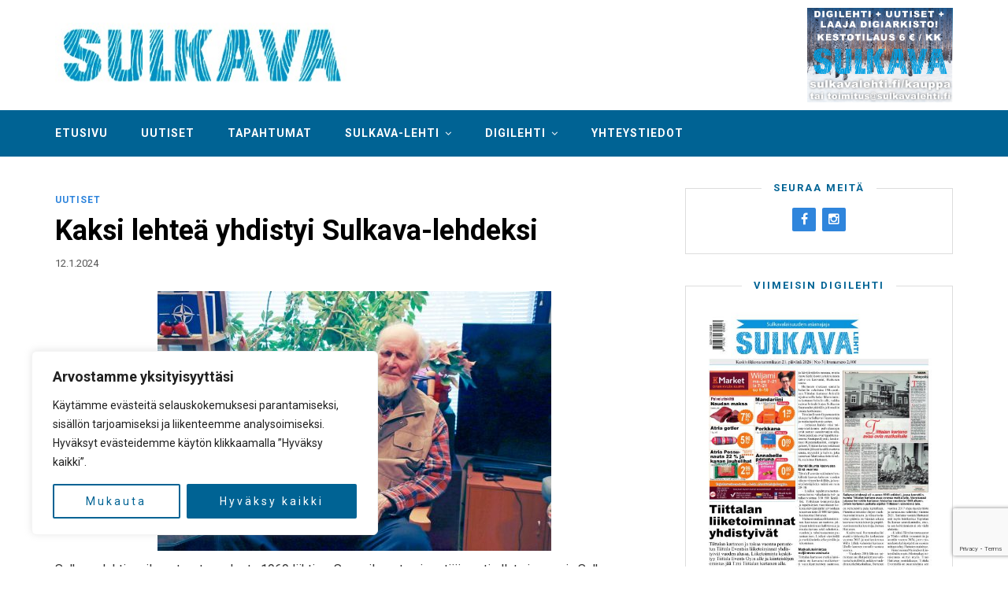

--- FILE ---
content_type: text/html; charset=UTF-8
request_url: https://sulkavalehti.fi/2024/01/12/kaksi-lehtea-yhdistyi-sulkava-lehdeksi/
body_size: 23222
content:
<!DOCTYPE html><html lang="fi"><head><meta charset="UTF-8"><meta http-equiv="X-UA-Compatible" content="IE=edge"><meta name="viewport" content="width=device-width, initial-scale=1"><link rel="profile" href="https://gmpg.org/xfn/11"><link media="all" href="https://sulkavalehti.fi/wp-content/cache/autoptimize/css/autoptimize_03164bfe2918f9e8bd1565253ed7fb35.css" rel="stylesheet"><link media="only screen and (max-width: 768px)" href="https://sulkavalehti.fi/wp-content/cache/autoptimize/css/autoptimize_ea9c6db0fbfc66300557051dc6572ca4.css" rel="stylesheet"><title>Kaksi lehteä yhdistyi Sulkava&#x2d;lehdeksi &#x2d; Sulkava&#x2d;lehti</title><meta name="robots" content="max-snippet:-1,max-image-preview:standard,max-video-preview:-1" /><link rel="canonical" href="https://sulkavalehti.fi/2024/01/12/kaksi-lehtea-yhdistyi-sulkava-lehdeksi/" /><meta name="description" content="Ennen Sulkava&#x2d;lehte&auml; Sulkavalla ilmestyi per&auml;ti kaksi paikallista lehte&auml;: Sulkavan Viikko ja Sulkavan Vipunen. Sulkavan Viikkoa julkaisi yksityinen osakeyhti&ouml;&#8230;" /><meta property="og:type" content="article" /><meta property="og:locale" content="fi_FI" /><meta property="og:site_name" content="Sulkava-lehti" /><meta property="og:title" content="Kaksi lehteä yhdistyi Sulkava&#x2d;lehdeksi" /><meta property="og:description" content="Ennen Sulkava&#x2d;lehte&auml; Sulkavalla ilmestyi per&auml;ti kaksi paikallista lehte&auml;: Sulkavan Viikko ja Sulkavan Vipunen. Sulkavan Viikkoa julkaisi yksityinen osakeyhti&ouml;, jonka perustajiin lukeutuivat muun&#8230;" /><meta property="og:url" content="https://sulkavalehti.fi/2024/01/12/kaksi-lehtea-yhdistyi-sulkava-lehdeksi/" /><meta property="og:image" content="https://sulkavalehti.fi/wp-content/uploads/2024/01/Jaakko-Teerimaki2.jpg" /><meta property="og:image:width" content="1200" /><meta property="og:image:height" content="800" /><meta property="article:published_time" content="2024-01-12T08:31:05+00:00" /><meta property="article:modified_time" content="2026-01-07T11:52:37+00:00" /><meta property="article:publisher" content="https://www.facebook.com/sulkavalehti" /><meta name="twitter:card" content="summary_large_image" /><meta name="twitter:title" content="Kaksi lehteä yhdistyi Sulkava&#x2d;lehdeksi" /><meta name="twitter:description" content="Ennen Sulkava&#x2d;lehte&auml; Sulkavalla ilmestyi per&auml;ti kaksi paikallista lehte&auml;: Sulkavan Viikko ja Sulkavan Vipunen. Sulkavan Viikkoa julkaisi yksityinen osakeyhti&ouml;, jonka perustajiin lukeutuivat muun&#8230;" /><meta name="twitter:image" content="https://sulkavalehti.fi/wp-content/uploads/2024/01/Jaakko-Teerimaki2.jpg" /> <script type="application/ld+json">{"@context":"https://schema.org","@graph":[{"@type":"WebSite","@id":"https://sulkavalehti.fi/#/schema/WebSite","url":"https://sulkavalehti.fi/","name":"Sulkava&#x2d;lehti","description":"Sulkavalla ilmestyvä Sulkavan Kotiseutulehti Oy:n julkaisema paikallislehti","inLanguage":"fi","potentialAction":{"@type":"SearchAction","target":{"@type":"EntryPoint","urlTemplate":"https://sulkavalehti.fi/search/{search_term_string}/"},"query-input":"required name=search_term_string"},"publisher":{"@type":"Organization","@id":"https://sulkavalehti.fi/#/schema/Organization","name":"Sulkava&#x2d;lehti","url":"https://sulkavalehti.fi/","logo":{"@type":"ImageObject","url":"https://sulkavalehti.fi/wp-content/uploads/2020/05/cropped-favicon.png","contentUrl":"https://sulkavalehti.fi/wp-content/uploads/2020/05/cropped-favicon.png","width":512,"height":512}}},{"@type":"WebPage","@id":"https://sulkavalehti.fi/2024/01/12/kaksi-lehtea-yhdistyi-sulkava-lehdeksi/","url":"https://sulkavalehti.fi/2024/01/12/kaksi-lehtea-yhdistyi-sulkava-lehdeksi/","name":"Kaksi lehteä yhdistyi Sulkava&#x2d;lehdeksi &#x2d; Sulkava&#x2d;lehti","description":"Ennen Sulkava&#x2d;lehte&auml; Sulkavalla ilmestyi per&auml;ti kaksi paikallista lehte&auml;: Sulkavan Viikko ja Sulkavan Vipunen. Sulkavan Viikkoa julkaisi yksityinen osakeyhti&ouml;&#8230;","inLanguage":"fi","isPartOf":{"@id":"https://sulkavalehti.fi/#/schema/WebSite"},"breadcrumb":{"@type":"BreadcrumbList","@id":"https://sulkavalehti.fi/#/schema/BreadcrumbList","itemListElement":[{"@type":"ListItem","position":1,"item":"https://sulkavalehti.fi/","name":"Sulkava&#x2d;lehti"},{"@type":"ListItem","position":2,"item":"https://sulkavalehti.fi/arkisto/uutiset/","name":"Kategoria: Uutiset"},{"@type":"ListItem","position":3,"name":"Kaksi lehteä yhdistyi Sulkava&#x2d;lehdeksi"}]},"potentialAction":{"@type":"ReadAction","target":"https://sulkavalehti.fi/2024/01/12/kaksi-lehtea-yhdistyi-sulkava-lehdeksi/"},"datePublished":"2024-01-12T08:31:05+00:00","dateModified":"2026-01-07T11:52:37+00:00","author":{"@type":"Person","@id":"https://sulkavalehti.fi/#/schema/Person/d8e6ed8a0c483e25552ee84d5807548b","name":"Sulkavalehden Toimitus"}}]}</script> <link rel='dns-prefetch' href='//fonts.googleapis.com' /><link rel="alternate" type="application/rss+xml" title="Sulkava-lehti &raquo; syöte" href="https://sulkavalehti.fi/feed/" /><link rel="alternate" type="application/rss+xml" title="Sulkava-lehti &raquo; kommenttien syöte" href="https://sulkavalehti.fi/comments/feed/" /> <script type="text/javascript" id="wpp-js" src="https://sulkavalehti.fi/wp-content/plugins/wordpress-popular-posts/assets/js/wpp.min.js?ver=7.2.0" data-sampling="0" data-sampling-rate="100" data-api-url="https://sulkavalehti.fi/wp-json/wordpress-popular-posts" data-post-id="12883" data-token="1e0a9c920c" data-lang="0" data-debug="0"></script> <script type="text/javascript">window._wpemojiSettings = {"baseUrl":"https:\/\/s.w.org\/images\/core\/emoji\/15.0.3\/72x72\/","ext":".png","svgUrl":"https:\/\/s.w.org\/images\/core\/emoji\/15.0.3\/svg\/","svgExt":".svg","source":{"concatemoji":"https:\/\/sulkavalehti.fi\/wp-includes\/js\/wp-emoji-release.min.js?ver=6.5.7"}};
/*! This file is auto-generated */
!function(i,n){var o,s,e;function c(e){try{var t={supportTests:e,timestamp:(new Date).valueOf()};sessionStorage.setItem(o,JSON.stringify(t))}catch(e){}}function p(e,t,n){e.clearRect(0,0,e.canvas.width,e.canvas.height),e.fillText(t,0,0);var t=new Uint32Array(e.getImageData(0,0,e.canvas.width,e.canvas.height).data),r=(e.clearRect(0,0,e.canvas.width,e.canvas.height),e.fillText(n,0,0),new Uint32Array(e.getImageData(0,0,e.canvas.width,e.canvas.height).data));return t.every(function(e,t){return e===r[t]})}function u(e,t,n){switch(t){case"flag":return n(e,"\ud83c\udff3\ufe0f\u200d\u26a7\ufe0f","\ud83c\udff3\ufe0f\u200b\u26a7\ufe0f")?!1:!n(e,"\ud83c\uddfa\ud83c\uddf3","\ud83c\uddfa\u200b\ud83c\uddf3")&&!n(e,"\ud83c\udff4\udb40\udc67\udb40\udc62\udb40\udc65\udb40\udc6e\udb40\udc67\udb40\udc7f","\ud83c\udff4\u200b\udb40\udc67\u200b\udb40\udc62\u200b\udb40\udc65\u200b\udb40\udc6e\u200b\udb40\udc67\u200b\udb40\udc7f");case"emoji":return!n(e,"\ud83d\udc26\u200d\u2b1b","\ud83d\udc26\u200b\u2b1b")}return!1}function f(e,t,n){var r="undefined"!=typeof WorkerGlobalScope&&self instanceof WorkerGlobalScope?new OffscreenCanvas(300,150):i.createElement("canvas"),a=r.getContext("2d",{willReadFrequently:!0}),o=(a.textBaseline="top",a.font="600 32px Arial",{});return e.forEach(function(e){o[e]=t(a,e,n)}),o}function t(e){var t=i.createElement("script");t.src=e,t.defer=!0,i.head.appendChild(t)}"undefined"!=typeof Promise&&(o="wpEmojiSettingsSupports",s=["flag","emoji"],n.supports={everything:!0,everythingExceptFlag:!0},e=new Promise(function(e){i.addEventListener("DOMContentLoaded",e,{once:!0})}),new Promise(function(t){var n=function(){try{var e=JSON.parse(sessionStorage.getItem(o));if("object"==typeof e&&"number"==typeof e.timestamp&&(new Date).valueOf()<e.timestamp+604800&&"object"==typeof e.supportTests)return e.supportTests}catch(e){}return null}();if(!n){if("undefined"!=typeof Worker&&"undefined"!=typeof OffscreenCanvas&&"undefined"!=typeof URL&&URL.createObjectURL&&"undefined"!=typeof Blob)try{var e="postMessage("+f.toString()+"("+[JSON.stringify(s),u.toString(),p.toString()].join(",")+"));",r=new Blob([e],{type:"text/javascript"}),a=new Worker(URL.createObjectURL(r),{name:"wpTestEmojiSupports"});return void(a.onmessage=function(e){c(n=e.data),a.terminate(),t(n)})}catch(e){}c(n=f(s,u,p))}t(n)}).then(function(e){for(var t in e)n.supports[t]=e[t],n.supports.everything=n.supports.everything&&n.supports[t],"flag"!==t&&(n.supports.everythingExceptFlag=n.supports.everythingExceptFlag&&n.supports[t]);n.supports.everythingExceptFlag=n.supports.everythingExceptFlag&&!n.supports.flag,n.DOMReady=!1,n.readyCallback=function(){n.DOMReady=!0}}).then(function(){return e}).then(function(){var e;n.supports.everything||(n.readyCallback(),(e=n.source||{}).concatemoji?t(e.concatemoji):e.wpemoji&&e.twemoji&&(t(e.twemoji),t(e.wpemoji)))}))}((window,document),window._wpemojiSettings);</script> <style id='wp-emoji-styles-inline-css' type='text/css'>img.wp-smiley,img.emoji{display:inline !important;border:none !important;box-shadow:none !important;height:1em !important;width:1em !important;margin:0 .07em !important;vertical-align:-.1em !important;background:0 0 !important;padding:0 !important}</style><style id='pdfemb-pdf-embedder-viewer-style-inline-css' type='text/css'>.wp-block-pdfemb-pdf-embedder-viewer{max-width:none}</style><style id='classic-theme-styles-inline-css' type='text/css'>/*! This file is auto-generated */
.wp-block-button__link{color:#fff;background-color:#32373c;border-radius:9999px;box-shadow:none;text-decoration:none;padding:calc(.667em + 2px) calc(1.333em + 2px);font-size:1.125em}.wp-block-file__button{background:#32373c;color:#fff;text-decoration:none}</style><style id='global-styles-inline-css' type='text/css'>body{--wp--preset--color--black:#000;--wp--preset--color--cyan-bluish-gray:#abb8c3;--wp--preset--color--white:#fff;--wp--preset--color--pale-pink:#f78da7;--wp--preset--color--vivid-red:#cf2e2e;--wp--preset--color--luminous-vivid-orange:#ff6900;--wp--preset--color--luminous-vivid-amber:#fcb900;--wp--preset--color--light-green-cyan:#7bdcb5;--wp--preset--color--vivid-green-cyan:#00d084;--wp--preset--color--pale-cyan-blue:#8ed1fc;--wp--preset--color--vivid-cyan-blue:#0693e3;--wp--preset--color--vivid-purple:#9b51e0;--wp--preset--gradient--vivid-cyan-blue-to-vivid-purple:linear-gradient(135deg,rgba(6,147,227,1) 0%,#9b51e0 100%);--wp--preset--gradient--light-green-cyan-to-vivid-green-cyan:linear-gradient(135deg,#7adcb4 0%,#00d082 100%);--wp--preset--gradient--luminous-vivid-amber-to-luminous-vivid-orange:linear-gradient(135deg,rgba(252,185,0,1) 0%,rgba(255,105,0,1) 100%);--wp--preset--gradient--luminous-vivid-orange-to-vivid-red:linear-gradient(135deg,rgba(255,105,0,1) 0%,#cf2e2e 100%);--wp--preset--gradient--very-light-gray-to-cyan-bluish-gray:linear-gradient(135deg,#eee 0%,#a9b8c3 100%);--wp--preset--gradient--cool-to-warm-spectrum:linear-gradient(135deg,#4aeadc 0%,#9778d1 20%,#cf2aba 40%,#ee2c82 60%,#fb6962 80%,#fef84c 100%);--wp--preset--gradient--blush-light-purple:linear-gradient(135deg,#ffceec 0%,#9896f0 100%);--wp--preset--gradient--blush-bordeaux:linear-gradient(135deg,#fecda5 0%,#fe2d2d 50%,#6b003e 100%);--wp--preset--gradient--luminous-dusk:linear-gradient(135deg,#ffcb70 0%,#c751c0 50%,#4158d0 100%);--wp--preset--gradient--pale-ocean:linear-gradient(135deg,#fff5cb 0%,#b6e3d4 50%,#33a7b5 100%);--wp--preset--gradient--electric-grass:linear-gradient(135deg,#caf880 0%,#71ce7e 100%);--wp--preset--gradient--midnight:linear-gradient(135deg,#020381 0%,#2874fc 100%);--wp--preset--font-size--small:13px;--wp--preset--font-size--medium:20px;--wp--preset--font-size--large:36px;--wp--preset--font-size--x-large:42px;--wp--preset--font-family--inter:"Inter",sans-serif;--wp--preset--font-family--cardo:Cardo;--wp--preset--spacing--20:.44rem;--wp--preset--spacing--30:.67rem;--wp--preset--spacing--40:1rem;--wp--preset--spacing--50:1.5rem;--wp--preset--spacing--60:2.25rem;--wp--preset--spacing--70:3.38rem;--wp--preset--spacing--80:5.06rem;--wp--preset--shadow--natural:6px 6px 9px rgba(0,0,0,.2);--wp--preset--shadow--deep:12px 12px 50px rgba(0,0,0,.4);--wp--preset--shadow--sharp:6px 6px 0px rgba(0,0,0,.2);--wp--preset--shadow--outlined:6px 6px 0px -3px rgba(255,255,255,1),6px 6px rgba(0,0,0,1);--wp--preset--shadow--crisp:6px 6px 0px rgba(0,0,0,1)}:where(.is-layout-flex){gap:.5em}:where(.is-layout-grid){gap:.5em}body .is-layout-flex{display:flex}body .is-layout-flex{flex-wrap:wrap;align-items:center}body .is-layout-flex>*{margin:0}body .is-layout-grid{display:grid}body .is-layout-grid>*{margin:0}:where(.wp-block-columns.is-layout-flex){gap:2em}:where(.wp-block-columns.is-layout-grid){gap:2em}:where(.wp-block-post-template.is-layout-flex){gap:1.25em}:where(.wp-block-post-template.is-layout-grid){gap:1.25em}.has-black-color{color:var(--wp--preset--color--black) !important}.has-cyan-bluish-gray-color{color:var(--wp--preset--color--cyan-bluish-gray) !important}.has-white-color{color:var(--wp--preset--color--white) !important}.has-pale-pink-color{color:var(--wp--preset--color--pale-pink) !important}.has-vivid-red-color{color:var(--wp--preset--color--vivid-red) !important}.has-luminous-vivid-orange-color{color:var(--wp--preset--color--luminous-vivid-orange) !important}.has-luminous-vivid-amber-color{color:var(--wp--preset--color--luminous-vivid-amber) !important}.has-light-green-cyan-color{color:var(--wp--preset--color--light-green-cyan) !important}.has-vivid-green-cyan-color{color:var(--wp--preset--color--vivid-green-cyan) !important}.has-pale-cyan-blue-color{color:var(--wp--preset--color--pale-cyan-blue) !important}.has-vivid-cyan-blue-color{color:var(--wp--preset--color--vivid-cyan-blue) !important}.has-vivid-purple-color{color:var(--wp--preset--color--vivid-purple) !important}.has-black-background-color{background-color:var(--wp--preset--color--black) !important}.has-cyan-bluish-gray-background-color{background-color:var(--wp--preset--color--cyan-bluish-gray) !important}.has-white-background-color{background-color:var(--wp--preset--color--white) !important}.has-pale-pink-background-color{background-color:var(--wp--preset--color--pale-pink) !important}.has-vivid-red-background-color{background-color:var(--wp--preset--color--vivid-red) !important}.has-luminous-vivid-orange-background-color{background-color:var(--wp--preset--color--luminous-vivid-orange) !important}.has-luminous-vivid-amber-background-color{background-color:var(--wp--preset--color--luminous-vivid-amber) !important}.has-light-green-cyan-background-color{background-color:var(--wp--preset--color--light-green-cyan) !important}.has-vivid-green-cyan-background-color{background-color:var(--wp--preset--color--vivid-green-cyan) !important}.has-pale-cyan-blue-background-color{background-color:var(--wp--preset--color--pale-cyan-blue) !important}.has-vivid-cyan-blue-background-color{background-color:var(--wp--preset--color--vivid-cyan-blue) !important}.has-vivid-purple-background-color{background-color:var(--wp--preset--color--vivid-purple) !important}.has-black-border-color{border-color:var(--wp--preset--color--black) !important}.has-cyan-bluish-gray-border-color{border-color:var(--wp--preset--color--cyan-bluish-gray) !important}.has-white-border-color{border-color:var(--wp--preset--color--white) !important}.has-pale-pink-border-color{border-color:var(--wp--preset--color--pale-pink) !important}.has-vivid-red-border-color{border-color:var(--wp--preset--color--vivid-red) !important}.has-luminous-vivid-orange-border-color{border-color:var(--wp--preset--color--luminous-vivid-orange) !important}.has-luminous-vivid-amber-border-color{border-color:var(--wp--preset--color--luminous-vivid-amber) !important}.has-light-green-cyan-border-color{border-color:var(--wp--preset--color--light-green-cyan) !important}.has-vivid-green-cyan-border-color{border-color:var(--wp--preset--color--vivid-green-cyan) !important}.has-pale-cyan-blue-border-color{border-color:var(--wp--preset--color--pale-cyan-blue) !important}.has-vivid-cyan-blue-border-color{border-color:var(--wp--preset--color--vivid-cyan-blue) !important}.has-vivid-purple-border-color{border-color:var(--wp--preset--color--vivid-purple) !important}.has-vivid-cyan-blue-to-vivid-purple-gradient-background{background:var(--wp--preset--gradient--vivid-cyan-blue-to-vivid-purple) !important}.has-light-green-cyan-to-vivid-green-cyan-gradient-background{background:var(--wp--preset--gradient--light-green-cyan-to-vivid-green-cyan) !important}.has-luminous-vivid-amber-to-luminous-vivid-orange-gradient-background{background:var(--wp--preset--gradient--luminous-vivid-amber-to-luminous-vivid-orange) !important}.has-luminous-vivid-orange-to-vivid-red-gradient-background{background:var(--wp--preset--gradient--luminous-vivid-orange-to-vivid-red) !important}.has-very-light-gray-to-cyan-bluish-gray-gradient-background{background:var(--wp--preset--gradient--very-light-gray-to-cyan-bluish-gray) !important}.has-cool-to-warm-spectrum-gradient-background{background:var(--wp--preset--gradient--cool-to-warm-spectrum) !important}.has-blush-light-purple-gradient-background{background:var(--wp--preset--gradient--blush-light-purple) !important}.has-blush-bordeaux-gradient-background{background:var(--wp--preset--gradient--blush-bordeaux) !important}.has-luminous-dusk-gradient-background{background:var(--wp--preset--gradient--luminous-dusk) !important}.has-pale-ocean-gradient-background{background:var(--wp--preset--gradient--pale-ocean) !important}.has-electric-grass-gradient-background{background:var(--wp--preset--gradient--electric-grass) !important}.has-midnight-gradient-background{background:var(--wp--preset--gradient--midnight) !important}.has-small-font-size{font-size:var(--wp--preset--font-size--small) !important}.has-medium-font-size{font-size:var(--wp--preset--font-size--medium) !important}.has-large-font-size{font-size:var(--wp--preset--font-size--large) !important}.has-x-large-font-size{font-size:var(--wp--preset--font-size--x-large) !important}.wp-block-navigation a:where(:not(.wp-element-button)){color:inherit}:where(.wp-block-post-template.is-layout-flex){gap:1.25em}:where(.wp-block-post-template.is-layout-grid){gap:1.25em}:where(.wp-block-columns.is-layout-flex){gap:2em}:where(.wp-block-columns.is-layout-grid){gap:2em}.wp-block-pullquote{font-size:1.5em;line-height:1.6}</style><style id='woocommerce-inline-inline-css' type='text/css'>.woocommerce form .form-row .required{visibility:visible}</style><link rel='stylesheet' id='dashicons-css' href='https://sulkavalehti.fi/wp-includes/css/dashicons.min.css?ver=6.5.7' type='text/css' media='all' /><link rel='stylesheet' id='safir-fonts-css' href='//fonts.googleapis.com/css?family=Roboto%3A400%2C700%2C900' type='text/css' media='all' /><link rel='stylesheet' id='safir-customizer-css-css' href='https://sulkavalehti.fi/wp-admin/admin-ajax.php?action=customizer_css&#038;ver=1.0' type='text/css' media='all' /> <script type="text/javascript" src="https://sulkavalehti.fi/wp-includes/js/jquery/jquery.min.js?ver=3.7.1" id="jquery-core-js"></script> <script type="text/javascript" src="https://sulkavalehti.fi/wp-includes/js/jquery/jquery-migrate.min.js?ver=3.4.1" id="jquery-migrate-js"></script> <script type="text/javascript" src="https://sulkavalehti.fi/wp-content/plugins/lehtiluukkustp-0.9.2/lehtiluukkustp-site.js?ver=6.5.7" id="llstp_script-js"></script> <script type="text/javascript" id="cookie-law-info-js-extra">var _ckyConfig = {"_ipData":[],"_assetsURL":"https:\/\/sulkavalehti.fi\/wp-content\/plugins\/cookie-law-info\/lite\/frontend\/images\/","_publicURL":"https:\/\/sulkavalehti.fi","_expiry":"365","_categories":[{"name":"Tarvittavat","slug":"necessary","isNecessary":true,"ccpaDoNotSell":true,"cookies":[],"active":true,"defaultConsent":{"gdpr":true,"ccpa":true}},{"name":"Toiminnalliset","slug":"functional","isNecessary":false,"ccpaDoNotSell":true,"cookies":[],"active":true,"defaultConsent":{"gdpr":false,"ccpa":false}},{"name":"Analytics","slug":"analytics","isNecessary":false,"ccpaDoNotSell":true,"cookies":[{"cookieID":"_ga","domain":"sulkavalehti.fi","provider":"google-analytics.com"},{"cookieID":"_ga_5BP87TC4JC","domain":"sulkavalehti.fi","provider":"google-analytics.com"}],"active":true,"defaultConsent":{"gdpr":false,"ccpa":false}},{"name":"Suorituskyky\u00e4","slug":"performance","isNecessary":false,"ccpaDoNotSell":true,"cookies":[],"active":true,"defaultConsent":{"gdpr":false,"ccpa":false}},{"name":"Mainos","slug":"advertisement","isNecessary":false,"ccpaDoNotSell":true,"cookies":[],"active":true,"defaultConsent":{"gdpr":false,"ccpa":false}}],"_activeLaw":"gdpr","_rootDomain":"","_block":"1","_showBanner":"1","_bannerConfig":{"settings":{"type":"box","preferenceCenterType":"popup","position":"bottom-left","applicableLaw":"gdpr"},"behaviours":{"reloadBannerOnAccept":false,"loadAnalyticsByDefault":false,"animations":{"onLoad":"animate","onHide":"sticky"}},"config":{"revisitConsent":{"status":false,"tag":"revisit-consent","position":"bottom-left","meta":{"url":"#"},"styles":{"background-color":"#006394"},"elements":{"title":{"type":"text","tag":"revisit-consent-title","status":true,"styles":{"color":"#0056a7"}}}},"preferenceCenter":{"toggle":{"status":true,"tag":"detail-category-toggle","type":"toggle","states":{"active":{"styles":{"background-color":"#1863DC"}},"inactive":{"styles":{"background-color":"#D0D5D2"}}}}},"categoryPreview":{"status":false,"toggle":{"status":true,"tag":"detail-category-preview-toggle","type":"toggle","states":{"active":{"styles":{"background-color":"#1863DC"}},"inactive":{"styles":{"background-color":"#D0D5D2"}}}}},"videoPlaceholder":{"status":true,"styles":{"background-color":"#000000","border-color":"#000000","color":"#ffffff"}},"readMore":{"status":false,"tag":"readmore-button","type":"link","meta":{"noFollow":true,"newTab":true},"styles":{"color":"#006394","background-color":"transparent","border-color":"transparent"}},"auditTable":{"status":true},"optOption":{"status":true,"toggle":{"status":true,"tag":"optout-option-toggle","type":"toggle","states":{"active":{"styles":{"background-color":"#1863dc"}},"inactive":{"styles":{"background-color":"#FFFFFF"}}}}}}},"_version":"3.2.8","_logConsent":"1","_tags":[{"tag":"accept-button","styles":{"color":"#FFFFFF","background-color":"#006394","border-color":"#006394"}},{"tag":"reject-button","styles":{"color":"#006394","background-color":"transparent","border-color":"#006394"}},{"tag":"settings-button","styles":{"color":"#006394","background-color":"transparent","border-color":"#006394"}},{"tag":"readmore-button","styles":{"color":"#006394","background-color":"transparent","border-color":"transparent"}},{"tag":"donotsell-button","styles":{"color":"#1863DC","background-color":"transparent","border-color":"transparent"}},{"tag":"accept-button","styles":{"color":"#FFFFFF","background-color":"#006394","border-color":"#006394"}},{"tag":"revisit-consent","styles":{"background-color":"#006394"}}],"_shortCodes":[{"key":"cky_readmore","content":"<a href=\"#\" class=\"cky-policy\" aria-label=\"Ev\u00e4stek\u00e4yt\u00e4nt\u00f6\" target=\"_blank\" rel=\"noopener\" data-cky-tag=\"readmore-button\">Ev\u00e4stek\u00e4yt\u00e4nt\u00f6<\/a>","tag":"readmore-button","status":false,"attributes":{"rel":"nofollow","target":"_blank"}},{"key":"cky_show_desc","content":"<button class=\"cky-show-desc-btn\" data-cky-tag=\"show-desc-button\" aria-label=\"N\u00e4yt\u00e4 lis\u00e4\u00e4\">N\u00e4yt\u00e4 lis\u00e4\u00e4<\/button>","tag":"show-desc-button","status":true,"attributes":[]},{"key":"cky_hide_desc","content":"<button class=\"cky-show-desc-btn\" data-cky-tag=\"hide-desc-button\" aria-label=\"N\u00e4yt\u00e4 v\u00e4hemm\u00e4n\">N\u00e4yt\u00e4 v\u00e4hemm\u00e4n<\/button>","tag":"hide-desc-button","status":true,"attributes":[]},{"key":"cky_category_toggle_label","content":"[cky_{{status}}_category_label] [cky_preference_{{category_slug}}_title]","tag":"","status":true,"attributes":[]},{"key":"cky_enable_category_label","content":"ota k\u00e4ytt\u00f6\u00f6n","tag":"","status":true,"attributes":[]},{"key":"cky_disable_category_label","content":"Poista k\u00e4yt\u00f6st\u00e4","tag":"","status":true,"attributes":[]},{"key":"cky_video_placeholder","content":"<div class=\"video-placeholder-normal\" data-cky-tag=\"video-placeholder\" id=\"[UNIQUEID]\"><p class=\"video-placeholder-text-normal\" data-cky-tag=\"placeholder-title\">Hyv\u00e4ksy ev\u00e4steen suostumus<\/p><\/div>","tag":"","status":true,"attributes":[]},{"key":"cky_enable_optout_label","content":"Ota k\u00e4ytt\u00f6\u00f6n","tag":"","status":true,"attributes":[]},{"key":"cky_disable_optout_label","content":"Poista k\u00e4yt\u00f6st\u00e4","tag":"","status":true,"attributes":[]},{"key":"cky_optout_toggle_label","content":"[cky_{{status}}_optout_label] [cky_optout_option_title]","tag":"","status":true,"attributes":[]},{"key":"cky_optout_option_title","content":"Henkil\u00f6kohtaisia tietojani ei saa myyd\u00e4 tai jakaa eteenp\u00e4in","tag":"","status":true,"attributes":[]},{"key":"cky_optout_close_label","content":"kiinni","tag":"","status":true,"attributes":[]}],"_rtl":"","_language":"fi","_providersToBlock":[{"re":"google-analytics.com","categories":["analytics"]}]};
var _ckyStyles = {"css":".cky-overlay{background: #000000; opacity: 0.4; position: fixed; top: 0; left: 0; width: 100%; height: 100%; z-index: 99999999;}.cky-hide{display: none;}.cky-btn-revisit-wrapper{display: flex; align-items: center; justify-content: center; background: #0056a7; width: 45px; height: 45px; border-radius: 50%; position: fixed; z-index: 999999; cursor: pointer;}.cky-revisit-bottom-left{bottom: 15px; left: 15px;}.cky-revisit-bottom-right{bottom: 15px; right: 15px;}.cky-btn-revisit-wrapper .cky-btn-revisit{display: flex; align-items: center; justify-content: center; background: none; border: none; cursor: pointer; position: relative; margin: 0; padding: 0;}.cky-btn-revisit-wrapper .cky-btn-revisit img{max-width: fit-content; margin: 0; height: 30px; width: 30px;}.cky-revisit-bottom-left:hover::before{content: attr(data-tooltip); position: absolute; background: #4e4b66; color: #ffffff; left: calc(100% + 7px); font-size: 12px; line-height: 16px; width: max-content; padding: 4px 8px; border-radius: 4px;}.cky-revisit-bottom-left:hover::after{position: absolute; content: \"\"; border: 5px solid transparent; left: calc(100% + 2px); border-left-width: 0; border-right-color: #4e4b66;}.cky-revisit-bottom-right:hover::before{content: attr(data-tooltip); position: absolute; background: #4e4b66; color: #ffffff; right: calc(100% + 7px); font-size: 12px; line-height: 16px; width: max-content; padding: 4px 8px; border-radius: 4px;}.cky-revisit-bottom-right:hover::after{position: absolute; content: \"\"; border: 5px solid transparent; right: calc(100% + 2px); border-right-width: 0; border-left-color: #4e4b66;}.cky-revisit-hide{display: none;}.cky-consent-container{position: fixed; width: 440px; box-sizing: border-box; z-index: 9999999; border-radius: 6px;}.cky-consent-container .cky-consent-bar{background: #ffffff; border: 1px solid; padding: 20px 26px; box-shadow: 0 -1px 10px 0 #acabab4d; border-radius: 6px;}.cky-box-bottom-left{bottom: 40px; left: 40px;}.cky-box-bottom-right{bottom: 40px; right: 40px;}.cky-box-top-left{top: 40px; left: 40px;}.cky-box-top-right{top: 40px; right: 40px;}.cky-custom-brand-logo-wrapper .cky-custom-brand-logo{width: 100px; height: auto; margin: 0 0 12px 0;}.cky-notice .cky-title{color: #212121; font-weight: 700; font-size: 18px; line-height: 24px; margin: 0 0 12px 0;}.cky-notice-des *,.cky-preference-content-wrapper *,.cky-accordion-header-des *,.cky-gpc-wrapper .cky-gpc-desc *{font-size: 14px;}.cky-notice-des{color: #212121; font-size: 14px; line-height: 24px; font-weight: 400;}.cky-notice-des img{height: 25px; width: 25px;}.cky-consent-bar .cky-notice-des p,.cky-gpc-wrapper .cky-gpc-desc p,.cky-preference-body-wrapper .cky-preference-content-wrapper p,.cky-accordion-header-wrapper .cky-accordion-header-des p,.cky-cookie-des-table li div:last-child p{color: inherit; margin-top: 0; overflow-wrap: break-word;}.cky-notice-des P:last-child,.cky-preference-content-wrapper p:last-child,.cky-cookie-des-table li div:last-child p:last-child,.cky-gpc-wrapper .cky-gpc-desc p:last-child{margin-bottom: 0;}.cky-notice-des a.cky-policy,.cky-notice-des button.cky-policy{font-size: 14px; color: #1863dc; white-space: nowrap; cursor: pointer; background: transparent; border: 1px solid; text-decoration: underline;}.cky-notice-des button.cky-policy{padding: 0;}.cky-notice-des a.cky-policy:focus-visible,.cky-notice-des button.cky-policy:focus-visible,.cky-preference-content-wrapper .cky-show-desc-btn:focus-visible,.cky-accordion-header .cky-accordion-btn:focus-visible,.cky-preference-header .cky-btn-close:focus-visible,.cky-switch input[type=\"checkbox\"]:focus-visible,.cky-footer-wrapper a:focus-visible,.cky-btn:focus-visible{outline: 2px solid #1863dc; outline-offset: 2px;}.cky-btn:focus:not(:focus-visible),.cky-accordion-header .cky-accordion-btn:focus:not(:focus-visible),.cky-preference-content-wrapper .cky-show-desc-btn:focus:not(:focus-visible),.cky-btn-revisit-wrapper .cky-btn-revisit:focus:not(:focus-visible),.cky-preference-header .cky-btn-close:focus:not(:focus-visible),.cky-consent-bar .cky-banner-btn-close:focus:not(:focus-visible){outline: 0;}button.cky-show-desc-btn:not(:hover):not(:active){color: #1863dc; background: transparent;}button.cky-accordion-btn:not(:hover):not(:active),button.cky-banner-btn-close:not(:hover):not(:active),button.cky-btn-revisit:not(:hover):not(:active),button.cky-btn-close:not(:hover):not(:active){background: transparent;}.cky-consent-bar button:hover,.cky-modal.cky-modal-open button:hover,.cky-consent-bar button:focus,.cky-modal.cky-modal-open button:focus{text-decoration: none;}.cky-notice-btn-wrapper{display: flex; justify-content: flex-start; align-items: center; flex-wrap: wrap; margin-top: 16px;}.cky-notice-btn-wrapper .cky-btn{text-shadow: none; box-shadow: none;}.cky-btn{flex: auto; max-width: 100%; font-size: 14px; font-family: inherit; line-height: 24px; padding: 8px; font-weight: 500; margin: 0 8px 0 0; border-radius: 2px; cursor: pointer; text-align: center; text-transform: none; min-height: 0;}.cky-btn:hover{opacity: 0.8;}.cky-btn-customize{color: #1863dc; background: transparent; border: 2px solid #1863dc;}.cky-btn-reject{color: #1863dc; background: transparent; border: 2px solid #1863dc;}.cky-btn-accept{background: #1863dc; color: #ffffff; border: 2px solid #1863dc;}.cky-btn:last-child{margin-right: 0;}@media (max-width: 576px){.cky-box-bottom-left{bottom: 0; left: 0;}.cky-box-bottom-right{bottom: 0; right: 0;}.cky-box-top-left{top: 0; left: 0;}.cky-box-top-right{top: 0; right: 0;}}@media (max-width: 440px){.cky-box-bottom-left, .cky-box-bottom-right, .cky-box-top-left, .cky-box-top-right{width: 100%; max-width: 100%;}.cky-consent-container .cky-consent-bar{padding: 20px 0;}.cky-custom-brand-logo-wrapper, .cky-notice .cky-title, .cky-notice-des, .cky-notice-btn-wrapper{padding: 0 24px;}.cky-notice-des{max-height: 40vh; overflow-y: scroll;}.cky-notice-btn-wrapper{flex-direction: column; margin-top: 0;}.cky-btn{width: 100%; margin: 10px 0 0 0;}.cky-notice-btn-wrapper .cky-btn-customize{order: 2;}.cky-notice-btn-wrapper .cky-btn-reject{order: 3;}.cky-notice-btn-wrapper .cky-btn-accept{order: 1; margin-top: 16px;}}@media (max-width: 352px){.cky-notice .cky-title{font-size: 16px;}.cky-notice-des *{font-size: 12px;}.cky-notice-des, .cky-btn{font-size: 12px;}}.cky-modal.cky-modal-open{display: flex; visibility: visible; -webkit-transform: translate(-50%, -50%); -moz-transform: translate(-50%, -50%); -ms-transform: translate(-50%, -50%); -o-transform: translate(-50%, -50%); transform: translate(-50%, -50%); top: 50%; left: 50%; transition: all 1s ease;}.cky-modal{box-shadow: 0 32px 68px rgba(0, 0, 0, 0.3); margin: 0 auto; position: fixed; max-width: 100%; background: #ffffff; top: 50%; box-sizing: border-box; border-radius: 6px; z-index: 999999999; color: #212121; -webkit-transform: translate(-50%, 100%); -moz-transform: translate(-50%, 100%); -ms-transform: translate(-50%, 100%); -o-transform: translate(-50%, 100%); transform: translate(-50%, 100%); visibility: hidden; transition: all 0s ease;}.cky-preference-center{max-height: 79vh; overflow: hidden; width: 845px; overflow: hidden; flex: 1 1 0; display: flex; flex-direction: column; border-radius: 6px;}.cky-preference-header{display: flex; align-items: center; justify-content: space-between; padding: 22px 24px; border-bottom: 1px solid;}.cky-preference-header .cky-preference-title{font-size: 18px; font-weight: 700; line-height: 24px;}.cky-preference-header .cky-btn-close{margin: 0; cursor: pointer; vertical-align: middle; padding: 0; background: none; border: none; width: auto; height: auto; min-height: 0; line-height: 0; text-shadow: none; box-shadow: none;}.cky-preference-header .cky-btn-close img{margin: 0; height: 10px; width: 10px;}.cky-preference-body-wrapper{padding: 0 24px; flex: 1; overflow: auto; box-sizing: border-box;}.cky-preference-content-wrapper,.cky-gpc-wrapper .cky-gpc-desc{font-size: 14px; line-height: 24px; font-weight: 400; padding: 12px 0;}.cky-preference-content-wrapper{border-bottom: 1px solid;}.cky-preference-content-wrapper img{height: 25px; width: 25px;}.cky-preference-content-wrapper .cky-show-desc-btn{font-size: 14px; font-family: inherit; color: #1863dc; text-decoration: none; line-height: 24px; padding: 0; margin: 0; white-space: nowrap; cursor: pointer; background: transparent; border-color: transparent; text-transform: none; min-height: 0; text-shadow: none; box-shadow: none;}.cky-accordion-wrapper{margin-bottom: 10px;}.cky-accordion{border-bottom: 1px solid;}.cky-accordion:last-child{border-bottom: none;}.cky-accordion .cky-accordion-item{display: flex; margin-top: 10px;}.cky-accordion .cky-accordion-body{display: none;}.cky-accordion.cky-accordion-active .cky-accordion-body{display: block; padding: 0 22px; margin-bottom: 16px;}.cky-accordion-header-wrapper{cursor: pointer; width: 100%;}.cky-accordion-item .cky-accordion-header{display: flex; justify-content: space-between; align-items: center;}.cky-accordion-header .cky-accordion-btn{font-size: 16px; font-family: inherit; color: #212121; line-height: 24px; background: none; border: none; font-weight: 700; padding: 0; margin: 0; cursor: pointer; text-transform: none; min-height: 0; text-shadow: none; box-shadow: none;}.cky-accordion-header .cky-always-active{color: #008000; font-weight: 600; line-height: 24px; font-size: 14px;}.cky-accordion-header-des{font-size: 14px; line-height: 24px; margin: 10px 0 16px 0;}.cky-accordion-chevron{margin-right: 22px; position: relative; cursor: pointer;}.cky-accordion-chevron-hide{display: none;}.cky-accordion .cky-accordion-chevron i::before{content: \"\"; position: absolute; border-right: 1.4px solid; border-bottom: 1.4px solid; border-color: inherit; height: 6px; width: 6px; -webkit-transform: rotate(-45deg); -moz-transform: rotate(-45deg); -ms-transform: rotate(-45deg); -o-transform: rotate(-45deg); transform: rotate(-45deg); transition: all 0.2s ease-in-out; top: 8px;}.cky-accordion.cky-accordion-active .cky-accordion-chevron i::before{-webkit-transform: rotate(45deg); -moz-transform: rotate(45deg); -ms-transform: rotate(45deg); -o-transform: rotate(45deg); transform: rotate(45deg);}.cky-audit-table{background: #f4f4f4; border-radius: 6px;}.cky-audit-table .cky-empty-cookies-text{color: inherit; font-size: 12px; line-height: 24px; margin: 0; padding: 10px;}.cky-audit-table .cky-cookie-des-table{font-size: 12px; line-height: 24px; font-weight: normal; padding: 15px 10px; border-bottom: 1px solid; border-bottom-color: inherit; margin: 0;}.cky-audit-table .cky-cookie-des-table:last-child{border-bottom: none;}.cky-audit-table .cky-cookie-des-table li{list-style-type: none; display: flex; padding: 3px 0;}.cky-audit-table .cky-cookie-des-table li:first-child{padding-top: 0;}.cky-cookie-des-table li div:first-child{width: 100px; font-weight: 600; word-break: break-word; word-wrap: break-word;}.cky-cookie-des-table li div:last-child{flex: 1; word-break: break-word; word-wrap: break-word; margin-left: 8px;}.cky-footer-shadow{display: block; width: 100%; height: 40px; background: linear-gradient(180deg, rgba(255, 255, 255, 0) 0%, #ffffff 100%); position: absolute; bottom: calc(100% - 1px);}.cky-footer-wrapper{position: relative;}.cky-prefrence-btn-wrapper{display: flex; flex-wrap: wrap; align-items: center; justify-content: center; padding: 22px 24px; border-top: 1px solid;}.cky-prefrence-btn-wrapper .cky-btn{flex: auto; max-width: 100%; text-shadow: none; box-shadow: none;}.cky-btn-preferences{color: #1863dc; background: transparent; border: 2px solid #1863dc;}.cky-preference-header,.cky-preference-body-wrapper,.cky-preference-content-wrapper,.cky-accordion-wrapper,.cky-accordion,.cky-accordion-wrapper,.cky-footer-wrapper,.cky-prefrence-btn-wrapper{border-color: inherit;}@media (max-width: 845px){.cky-modal{max-width: calc(100% - 16px);}}@media (max-width: 576px){.cky-modal{max-width: 100%;}.cky-preference-center{max-height: 100vh;}.cky-prefrence-btn-wrapper{flex-direction: column;}.cky-accordion.cky-accordion-active .cky-accordion-body{padding-right: 0;}.cky-prefrence-btn-wrapper .cky-btn{width: 100%; margin: 10px 0 0 0;}.cky-prefrence-btn-wrapper .cky-btn-reject{order: 3;}.cky-prefrence-btn-wrapper .cky-btn-accept{order: 1; margin-top: 0;}.cky-prefrence-btn-wrapper .cky-btn-preferences{order: 2;}}@media (max-width: 425px){.cky-accordion-chevron{margin-right: 15px;}.cky-notice-btn-wrapper{margin-top: 0;}.cky-accordion.cky-accordion-active .cky-accordion-body{padding: 0 15px;}}@media (max-width: 352px){.cky-preference-header .cky-preference-title{font-size: 16px;}.cky-preference-header{padding: 16px 24px;}.cky-preference-content-wrapper *, .cky-accordion-header-des *{font-size: 12px;}.cky-preference-content-wrapper, .cky-preference-content-wrapper .cky-show-more, .cky-accordion-header .cky-always-active, .cky-accordion-header-des, .cky-preference-content-wrapper .cky-show-desc-btn, .cky-notice-des a.cky-policy{font-size: 12px;}.cky-accordion-header .cky-accordion-btn{font-size: 14px;}}.cky-switch{display: flex;}.cky-switch input[type=\"checkbox\"]{position: relative; width: 44px; height: 24px; margin: 0; background: #d0d5d2; -webkit-appearance: none; border-radius: 50px; cursor: pointer; outline: 0; border: none; top: 0;}.cky-switch input[type=\"checkbox\"]:checked{background: #1863dc;}.cky-switch input[type=\"checkbox\"]:before{position: absolute; content: \"\"; height: 20px; width: 20px; left: 2px; bottom: 2px; border-radius: 50%; background-color: white; -webkit-transition: 0.4s; transition: 0.4s; margin: 0;}.cky-switch input[type=\"checkbox\"]:after{display: none;}.cky-switch input[type=\"checkbox\"]:checked:before{-webkit-transform: translateX(20px); -ms-transform: translateX(20px); transform: translateX(20px);}@media (max-width: 425px){.cky-switch input[type=\"checkbox\"]{width: 38px; height: 21px;}.cky-switch input[type=\"checkbox\"]:before{height: 17px; width: 17px;}.cky-switch input[type=\"checkbox\"]:checked:before{-webkit-transform: translateX(17px); -ms-transform: translateX(17px); transform: translateX(17px);}}.cky-consent-bar .cky-banner-btn-close{position: absolute; right: 9px; top: 5px; background: none; border: none; cursor: pointer; padding: 0; margin: 0; min-height: 0; line-height: 0; height: auto; width: auto; text-shadow: none; box-shadow: none;}.cky-consent-bar .cky-banner-btn-close img{height: 9px; width: 9px; margin: 0;}.cky-notice-group{font-size: 14px; line-height: 24px; font-weight: 400; color: #212121;}.cky-notice-btn-wrapper .cky-btn-do-not-sell{font-size: 14px; line-height: 24px; padding: 6px 0; margin: 0; font-weight: 500; background: none; border-radius: 2px; border: none; cursor: pointer; text-align: left; color: #1863dc; background: transparent; border-color: transparent; box-shadow: none; text-shadow: none;}.cky-consent-bar .cky-banner-btn-close:focus-visible,.cky-notice-btn-wrapper .cky-btn-do-not-sell:focus-visible,.cky-opt-out-btn-wrapper .cky-btn:focus-visible,.cky-opt-out-checkbox-wrapper input[type=\"checkbox\"].cky-opt-out-checkbox:focus-visible{outline: 2px solid #1863dc; outline-offset: 2px;}@media (max-width: 440px){.cky-consent-container{width: 100%;}}@media (max-width: 352px){.cky-notice-des a.cky-policy, .cky-notice-btn-wrapper .cky-btn-do-not-sell{font-size: 12px;}}.cky-opt-out-wrapper{padding: 12px 0;}.cky-opt-out-wrapper .cky-opt-out-checkbox-wrapper{display: flex; align-items: center;}.cky-opt-out-checkbox-wrapper .cky-opt-out-checkbox-label{font-size: 16px; font-weight: 700; line-height: 24px; margin: 0 0 0 12px; cursor: pointer;}.cky-opt-out-checkbox-wrapper input[type=\"checkbox\"].cky-opt-out-checkbox{background-color: #ffffff; border: 1px solid black; width: 20px; height: 18.5px; margin: 0; -webkit-appearance: none; position: relative; display: flex; align-items: center; justify-content: center; border-radius: 2px; cursor: pointer;}.cky-opt-out-checkbox-wrapper input[type=\"checkbox\"].cky-opt-out-checkbox:checked{background-color: #1863dc; border: none;}.cky-opt-out-checkbox-wrapper input[type=\"checkbox\"].cky-opt-out-checkbox:checked::after{left: 6px; bottom: 4px; width: 7px; height: 13px; border: solid #ffffff; border-width: 0 3px 3px 0; border-radius: 2px; -webkit-transform: rotate(45deg); -ms-transform: rotate(45deg); transform: rotate(45deg); content: \"\"; position: absolute; box-sizing: border-box;}.cky-opt-out-checkbox-wrapper.cky-disabled .cky-opt-out-checkbox-label,.cky-opt-out-checkbox-wrapper.cky-disabled input[type=\"checkbox\"].cky-opt-out-checkbox{cursor: no-drop;}.cky-gpc-wrapper{margin: 0 0 0 32px;}.cky-footer-wrapper .cky-opt-out-btn-wrapper{display: flex; flex-wrap: wrap; align-items: center; justify-content: center; padding: 22px 24px;}.cky-opt-out-btn-wrapper .cky-btn{flex: auto; max-width: 100%; text-shadow: none; box-shadow: none;}.cky-opt-out-btn-wrapper .cky-btn-cancel{border: 1px solid #dedfe0; background: transparent; color: #858585;}.cky-opt-out-btn-wrapper .cky-btn-confirm{background: #1863dc; color: #ffffff; border: 1px solid #1863dc;}@media (max-width: 352px){.cky-opt-out-checkbox-wrapper .cky-opt-out-checkbox-label{font-size: 14px;}.cky-gpc-wrapper .cky-gpc-desc, .cky-gpc-wrapper .cky-gpc-desc *{font-size: 12px;}.cky-opt-out-checkbox-wrapper input[type=\"checkbox\"].cky-opt-out-checkbox{width: 16px; height: 16px;}.cky-opt-out-checkbox-wrapper input[type=\"checkbox\"].cky-opt-out-checkbox:checked::after{left: 5px; bottom: 4px; width: 3px; height: 9px;}.cky-gpc-wrapper{margin: 0 0 0 28px;}}.video-placeholder-youtube{background-size: 100% 100%; background-position: center; background-repeat: no-repeat; background-color: #b2b0b059; position: relative; display: flex; align-items: center; justify-content: center; max-width: 100%;}.video-placeholder-text-youtube{text-align: center; align-items: center; padding: 10px 16px; background-color: #000000cc; color: #ffffff; border: 1px solid; border-radius: 2px; cursor: pointer;}.video-placeholder-normal{background-image: url(\"\/wp-content\/plugins\/cookie-law-info\/lite\/frontend\/images\/placeholder.svg\"); background-size: 80px; background-position: center; background-repeat: no-repeat; background-color: #b2b0b059; position: relative; display: flex; align-items: flex-end; justify-content: center; max-width: 100%;}.video-placeholder-text-normal{align-items: center; padding: 10px 16px; text-align: center; border: 1px solid; border-radius: 2px; cursor: pointer;}.cky-rtl{direction: rtl; text-align: right;}.cky-rtl .cky-banner-btn-close{left: 9px; right: auto;}.cky-rtl .cky-notice-btn-wrapper .cky-btn:last-child{margin-right: 8px;}.cky-rtl .cky-notice-btn-wrapper .cky-btn:first-child{margin-right: 0;}.cky-rtl .cky-notice-btn-wrapper{margin-left: 0; margin-right: 15px;}.cky-rtl .cky-prefrence-btn-wrapper .cky-btn{margin-right: 8px;}.cky-rtl .cky-prefrence-btn-wrapper .cky-btn:first-child{margin-right: 0;}.cky-rtl .cky-accordion .cky-accordion-chevron i::before{border: none; border-left: 1.4px solid; border-top: 1.4px solid; left: 12px;}.cky-rtl .cky-accordion.cky-accordion-active .cky-accordion-chevron i::before{-webkit-transform: rotate(-135deg); -moz-transform: rotate(-135deg); -ms-transform: rotate(-135deg); -o-transform: rotate(-135deg); transform: rotate(-135deg);}@media (max-width: 768px){.cky-rtl .cky-notice-btn-wrapper{margin-right: 0;}}@media (max-width: 576px){.cky-rtl .cky-notice-btn-wrapper .cky-btn:last-child{margin-right: 0;}.cky-rtl .cky-prefrence-btn-wrapper .cky-btn{margin-right: 0;}.cky-rtl .cky-accordion.cky-accordion-active .cky-accordion-body{padding: 0 22px 0 0;}}@media (max-width: 425px){.cky-rtl .cky-accordion.cky-accordion-active .cky-accordion-body{padding: 0 15px 0 0;}}.cky-rtl .cky-opt-out-btn-wrapper .cky-btn{margin-right: 12px;}.cky-rtl .cky-opt-out-btn-wrapper .cky-btn:first-child{margin-right: 0;}.cky-rtl .cky-opt-out-checkbox-wrapper .cky-opt-out-checkbox-label{margin: 0 12px 0 0;}"};</script> <script type="text/javascript" src="https://sulkavalehti.fi/wp-content/plugins/cookie-law-info/lite/frontend/js/script.min.js?ver=3.2.8" id="cookie-law-info-js"></script> <script type="text/javascript" src="https://sulkavalehti.fi/wp-includes/js/tinymce/tinymce.min.js?ver=49110-20201110" id="wp-tinymce-root-js"></script> <script type="text/javascript" src="https://sulkavalehti.fi/wp-includes/js/tinymce/plugins/compat3x/plugin.min.js?ver=49110-20201110" id="wp-tinymce-js"></script> <script type="text/javascript" src="https://sulkavalehti.fi/wp-content/plugins/woocommerce/assets/js/jquery-blockui/jquery.blockUI.min.js?ver=2.7.0-wc.9.4.4" id="jquery-blockui-js" defer="defer" data-wp-strategy="defer"></script> <script type="text/javascript" id="wc-add-to-cart-js-extra">var wc_add_to_cart_params = {"ajax_url":"\/wp-admin\/admin-ajax.php","wc_ajax_url":"\/?wc-ajax=%%endpoint%%","i18n_view_cart":"N\u00e4yt\u00e4 ostoskori","cart_url":"https:\/\/sulkavalehti.fi\/ostoskori\/","is_cart":"","cart_redirect_after_add":"yes"};</script> <script type="text/javascript" src="https://sulkavalehti.fi/wp-content/plugins/woocommerce/assets/js/frontend/add-to-cart.min.js?ver=9.4.4" id="wc-add-to-cart-js" defer="defer" data-wp-strategy="defer"></script> <script type="text/javascript" src="https://sulkavalehti.fi/wp-content/plugins/woocommerce/assets/js/js-cookie/js.cookie.min.js?ver=2.1.4-wc.9.4.4" id="js-cookie-js" defer="defer" data-wp-strategy="defer"></script> <script type="text/javascript" id="woocommerce-js-extra">var woocommerce_params = {"ajax_url":"\/wp-admin\/admin-ajax.php","wc_ajax_url":"\/?wc-ajax=%%endpoint%%"};</script> <script type="text/javascript" src="https://sulkavalehti.fi/wp-content/plugins/woocommerce/assets/js/frontend/woocommerce.min.js?ver=9.4.4" id="woocommerce-js" defer="defer" data-wp-strategy="defer"></script> <link rel="https://api.w.org/" href="https://sulkavalehti.fi/wp-json/" /><link rel="alternate" type="application/json" href="https://sulkavalehti.fi/wp-json/wp/v2/posts/12883" /><link rel="alternate" type="application/json+oembed" href="https://sulkavalehti.fi/wp-json/oembed/1.0/embed?url=https%3A%2F%2Fsulkavalehti.fi%2F2024%2F01%2F12%2Fkaksi-lehtea-yhdistyi-sulkava-lehdeksi%2F" /><link rel="alternate" type="text/xml+oembed" href="https://sulkavalehti.fi/wp-json/oembed/1.0/embed?url=https%3A%2F%2Fsulkavalehti.fi%2F2024%2F01%2F12%2Fkaksi-lehtea-yhdistyi-sulkava-lehdeksi%2F&#038;format=xml" /> <style type="text/css" media="screen">.gslkvlh{margin:0;padding:0;overflow:hidden;line-height:1;zoom:1}.gslkvlh img{height:auto}.gslkvlh-col{position:relative;float:left}.gslkvlh-col:first-child{margin-left:0}.gslkvlh-col:last-child{margin-right:0}.woocommerce-page .gslkvlh,.bbpress-wrapper .gslkvlh{margin:20px auto;clear:both}.gslkvlh-1{min-width:0;max-width:510px;margin:0 auto}.bslkvlh-1{margin:0 0 20px}.gslkvlh-2{margin:0 auto}.gslkvlh-4{margin:0 0 30px}@media only screen and (max-width:480px){.gslkvlh-col,.gslkvlh-dyn,.gslkvlh-single{width:100%;margin-left:0;margin-right:0}.woocommerce-page .gslkvlh,.bbpress-wrapper .gslkvlh{margin:10px auto}}</style><style id="cky-style-inline">[data-cky-tag]{visibility:hidden}</style><style type="text/css">.provider-group{background-color:#ebebeb !important;color:#515151 !important}.provider-group.selected{background-color:#33798d !important;color:#fff !important}.provider-group.selected div{color:#fff !important}.provider-group:hover{background-color:#d0d0d0 !important;color:#515151 !important}.provider-group.selected:hover{background-color:#33798d !important;color:#fff !important}.woocommerce-checkout #payment .op-payment-service-woocommerce-payment-fields--list-item--input:checked+.op-payment-service-woocommerce-payment-fields--list-item--wrapper,.woocommerce-checkout #payment .op-payment-service-woocommerce-payment-fields--list-item:hover .op-payment-service-woocommerce-payment-fields--list-item--wrapper{border:2px solid #33798d !important}.woocommerce-checkout #payment ul.payment_methods li.op-payment-service-woocommerce-payment-fields--list-item .op-payment-service-woocommerce-payment-fields--list-item--wrapper:hover{border:2px solid #5399ad !important}</style><style type="text/css">.paytrail-provider-group{background-color:#ebebeb !important;color:#515151 !important}.paytrail-provider-group.selected{background-color:#33798d !important;color:#fff !important}.paytrail-provider-group.selected div{color:#fff !important}.paytrail-provider-group:hover{background-color:#d0d0d0 !important;color:#515151 !important}.paytrail-provider-group.selected:hover{background-color:#33798d !important;color:#fff !important}.woocommerce-checkout #payment .paytrail-woocommerce-payment-fields--list-item--input:checked+.paytrail-woocommerce-payment-fields--list-item--wrapper,.woocommerce-checkout #payment .paytrail-woocommerce-payment-fields--list-item:hover .paytrail-woocommerce-payment-fields--list-item--wrapper{border:2px solid #33798d !important}.woocommerce-checkout #payment ul.payment_methods li.paytrail-woocommerce-payment-fields--list-item .paytrail-woocommerce-payment-fields--list-item--wrapper:hover{border:2px solid #5399ad !important}</style><style id="wpp-loading-animation-styles">@-webkit-keyframes bgslide{from{background-position-x:0}to{background-position-x:-200%}}@keyframes bgslide{from{background-position-x:0}to{background-position-x:-200%}}.wpp-widget-block-placeholder,.wpp-shortcode-placeholder{margin:0 auto;width:60px;height:3px;background:#dd3737;background:linear-gradient(90deg,#dd3737 0%,#571313 10%,#dd3737 100%);background-size:200% auto;border-radius:3px;-webkit-animation:bgslide 1s infinite linear;animation:bgslide 1s infinite linear}</style><noscript><style>.woocommerce-product-gallery{opacity:1 !important}</style></noscript><link rel="preconnect" href="https://fonts.gstatic.com" crossorigin /><link rel="preload" as="style" href="//fonts.googleapis.com/css?family=Open+Sans&display=swap" /><link rel="stylesheet" href="//fonts.googleapis.com/css?family=Open+Sans&display=swap" media="all" /><style type="text/css">.site-title a,.site-description{color:#003955}</style><style>div[id*=ajaxsearchlitesettings].searchsettings .asl_option_inner label{font-size:0px !important;color:rgba(0,0,0,0)}div[id*=ajaxsearchlitesettings].searchsettings .asl_option_inner label:after{font-size:11px !important;position:absolute;top:0;left:0;z-index:1}.asl_w_container{width:100%;margin:0;min-width:200px}div[id*=ajaxsearchlite].asl_m{width:100%}div[id*=ajaxsearchliteres].wpdreams_asl_results div.resdrg span.highlighted{font-weight:700;color:rgba(217,49,43,1);background-color:rgba(238,238,238,1)}div[id*=ajaxsearchliteres].wpdreams_asl_results .results img.asl_image{width:70px;height:70px;object-fit:cover}div.asl_r .results{max-height:600px}.asl_w,.asl_w *{font-family:"Roboto" !important}.asl_m input[type=search]::placeholder{font-family:"Roboto" !important}.asl_m input[type=search]::-webkit-input-placeholder{font-family:"Roboto" !important}.asl_m input[type=search]::-moz-placeholder{font-family:"Roboto" !important}.asl_m input[type=search]:-ms-input-placeholder{font-family:"Roboto" !important}.asl_m .probox svg{fill:rgba(0,99,148,1) !important}.asl_m .probox .innericon{background-color:#fff !important;background-image:none !important;-webkit-background-image:none !important;-ms-background-image:none !important}div.asl_r.asl_w.vertical .results .item:after{display:block;position:absolute;bottom:0;content:'';height:1px;width:100%;background:#d8d8d8}div.asl_r.asl_w.vertical .results .item.asl_last_item:after{display:none}#ajaxsearchlite1 .probox .proinput input,div.asl_w .probox .proinput input{font-size:16px}</style><style id='wp-fonts-local' type='text/css'>@font-face{font-family:Inter;font-style:normal;font-weight:300 900;font-display:fallback;src:url('https://sulkavalehti.fi/wp-content/plugins/woocommerce/assets/fonts/Inter-VariableFont_slnt,wght.woff2') format('woff2');font-stretch:normal}@font-face{font-family:Cardo;font-style:normal;font-weight:400;font-display:fallback;src:url('https://sulkavalehti.fi/wp-content/plugins/woocommerce/assets/fonts/cardo_normal_400.woff2') format('woff2')}</style><link rel="icon" href="https://sulkavalehti.fi/wp-content/uploads/2020/05/cropped-favicon-32x32.png" sizes="32x32" /><link rel="icon" href="https://sulkavalehti.fi/wp-content/uploads/2020/05/cropped-favicon-192x192.png" sizes="192x192" /><link rel="apple-touch-icon" href="https://sulkavalehti.fi/wp-content/uploads/2020/05/cropped-favicon-180x180.png" /><meta name="msapplication-TileImage" content="https://sulkavalehti.fi/wp-content/uploads/2020/05/cropped-favicon-270x270.png" />  <script async src=https://www.googletagmanager.com/gtag/js?id=G-5BP87TC4JC></script> <script>window.dataLayer = window.dataLayer || []; function gtag(){dataLayer.push(arguments);} gtag('js', new Date()); gtag('config', 'G-5BP87TC4JC');</script> </head><body data-rsssl=1 class="post-template-default single single-post postid-12883 single-format-standard theme-safir woocommerce-no-js"><div id="top-bar"><div class="container"><div id="top-search"><form class="search-form" method="get" action="https://sulkavalehti.fi/"> <input name="s" value="" type="text" placeholder="Hae painamalla enter-näppäintä..." /> <i class="fa fa-search"></i></form></div><div id="top-social"><ul><li><a target="_blank" href="https://www.facebook.com/sulkavalehti/"><i class="fa fa-facebook"></i></a></li><li><a target="_blank" href="https://www.instagram.com/sulkavalehti/"><i class="fa fa-instagram"></i></a></li></ul></div></div></div><header id="header"><div class="container"><div id="logo" class="site-title"> <a href="https://sulkavalehti.fi"><img alt="Sulkavalla ilmestyvä Sulkavan Kotiseutulehti Oy:n  julkaisema paikallislehti" src="https://sulkavalehti.fi/wp-content/uploads/2016/02/cropped-logo_medium.jpg"></a></div><div id="header-leaderboard"><div id="ufbdqolwhj-3" class="widget-header ufbdqolwhj"><div class="gslkvlh gslkvlh-3"><div class="gslkvlh-single aslkvlh-142"><a class="gofollow" data-track="MTQyLDMsMSw2MA==" href="https://sulkavalehti.fi/tuote/kestotilaus/" target="_blank"><img src="https://sulkavalehti.fi/wp-content/uploads/2026/01/Digilehti-2-x-65-pmm-talvi-2026.png" /></a></div></div></div></div></div></header><nav id="navigation"><div class="container"><div id="nav-wrapper"><div class="menu-paavalikko-container"><ul id="menu-paavalikko" class="menu"><li id="menu-item-255" class="menu-item menu-item-type-custom menu-item-object-custom menu-item-home menu-item-255"><a href="https://sulkavalehti.fi/">Etusivu</a></li><li id="menu-item-254" class="menu-item menu-item-type-taxonomy menu-item-object-category current-post-ancestor current-menu-parent current-post-parent menu-item-254"><a href="https://sulkavalehti.fi/arkisto/uutiset/">Uutiset</a></li><li id="menu-item-14605" class="menu-item menu-item-type-custom menu-item-object-custom menu-item-14605"><a href="https://sulkavalehti.fi/2024/04/24/sulkavan-tapahtumakalenteri/">Tapahtumat</a></li><li id="menu-item-529" class="menu-item menu-item-type-post_type menu-item-object-page menu-item-has-children menu-item-529"><a href="https://sulkavalehti.fi/sulkava-lehti/">Sulkava-lehti</a><ul class="sub-menu"><li id="menu-item-535" class="menu-item menu-item-type-post_type menu-item-object-page menu-item-535"><a href="https://sulkavalehti.fi/ilmoita-lehdessa/">Ilmoita lehdessä</a></li><li id="menu-item-271" class="menu-item menu-item-type-post_type menu-item-object-page menu-item-271"><a href="https://sulkavalehti.fi/sulkava-lehti/tilaukset/">Tilaa lehti</a></li><li id="menu-item-20980" class="menu-item menu-item-type-post_type menu-item-object-page menu-item-20980"><a href="https://sulkavalehti.fi/kauppa/">Tilaa lehti ja digitunnus</a></li><li id="menu-item-635" class="menu-item menu-item-type-post_type menu-item-object-page menu-item-635"><a href="https://sulkavalehti.fi/sulkava-lehti/osoitteenmuutos/">Osoitteenmuutos</a></li></ul></li><li id="menu-item-4545" class="menu-item menu-item-type-post_type menu-item-object-page menu-item-has-children menu-item-4545"><a href="https://sulkavalehti.fi/digilehti/">Digilehti</a><ul class="sub-menu"><li id="menu-item-4546" class="menu-item menu-item-type-post_type menu-item-object-page menu-item-4546"><a href="https://sulkavalehti.fi/oma-tili/">Oma tili</a></li><li id="menu-item-4547" class="menu-item menu-item-type-post_type menu-item-object-page menu-item-4547"><a href="https://sulkavalehti.fi/kauppa/">Osta Digilehti</a></li></ul></li><li id="menu-item-421" class="menu-item menu-item-type-post_type menu-item-object-page menu-item-421"><a href="https://sulkavalehti.fi/yhteystiedot/">Yhteystiedot</a></li></ul></div></div><div class="menu-mobile"></div><div id="mobile-top-social"><ul><li><a target="_blank" href="https://www.facebook.com/sulkavalehti/"><i class="fa fa-facebook"></i></a></li><li><a target="_blank" href="https://www.instagram.com/sulkavalehti/"><i class="fa fa-instagram"></i></a></li></ul></div></div></nav><div class="container"><div id="content"><div id="main" class="sidebar"><article class="post-12883 post type-post status-publish format-standard has-post-thumbnail hentry category-uutiset tag-sulkava-lehti tag-sulkavan-viikko tag-sulkavan-vipunen single"><div class="post-header"> <span class="cat"><a href="https://sulkavalehti.fi/arkisto/uutiset/" rel="category tag">Uutiset</a></span><h1 class="post-title">Kaksi lehteä yhdistyi Sulkava-lehdeksi</h1><div class="post-meta"> <span class="author"> <span class="meta-italic">julkaissut</span> <a href="https://sulkavalehti.fi/author/toimitus/">Sulkavalehden Toimitus</a> </span> <span class="date"><span class="meta-italic">aiheena</span> <a href="https://sulkavalehti.fi/2024/01/12/">12.1.2024</a></span></div></div><div class="post-img"><img width="500" height="330" src="https://sulkavalehti.fi/wp-content/uploads/2024/01/Jaakko-Teerimaki2-500x330.jpg" class="attachment-500x330 size-500x330 wp-post-image" alt="" decoding="async" fetchpriority="high" /></div><div class="post-entry"><div class="excerpt-fade"><p>Sulkava-lehti on ilmestynyt vuodesta 1969 lähtien. Se on ilmestymisestään asti ollut ainoa vain Sulkavan uutisointiin keskittyvä lehti paikkakunnalla. Mutta miten Sulkava-lehti syntyi noin 55 vuotta sitten? Ennen Sulkava-lehteä Sulkavalla ilmestyi peräti kaksi paikallista lehteä: Sulkavan</p></div><div class="non-member-info"> <i class="fa fa-star-o" aria-hidden="true"></i><h2>Tämä artikkeli on tilaajillemme.</h2> Sinun pitää <a href="https://sulkavalehti.fi/oma-tili/" target="_blank"><b>kirjautua</b></a> lukeaksesi artikkelin.<br><form name="loginform" id="loginform" action="https://sulkavalehti.fi/wp-login.php" method="post"><p class="login-username"> <label for="user_login">Käyttäjätunnus tai sähköpostiosoite</label> <input type="text" name="log" id="user_login" autocomplete="username" class="input" value="" size="20" /></p><p class="login-password"> <label for="user_pass">Salasana</label> <input type="password" name="pwd" id="user_pass" autocomplete="current-password" spellcheck="false" class="input" value="" size="20" /></p><p class="login-remember"><label><input name="rememberme" type="checkbox" id="rememberme" value="forever" /> Muista minut</label></p><p class="login-submit"> <input type="submit" name="wp-submit" id="wp-submit" class="button button-primary" value="Kirjaudu sisään" /> <input type="hidden" name="redirect_to" value="https://sulkavalehti.fi/2024/01/12/kaksi-lehtea-yhdistyi-sulkava-lehdeksi/" /></p></form> Jos et ole tilaajamme, voit tehdä tilauksen <a href="https://sulkavalehti.fi/kauppa/" target="_blank"><b>täältä</b></a></div></div><div class="post-tags"><span>Avainsanat</span><a href="https://sulkavalehti.fi/tagi/sulkava-lehti/" rel="tag">sulkava-lehti</a> <a href="https://sulkavalehti.fi/tagi/sulkavan-viikko/" rel="tag">Sulkavan Viikko</a> <a href="https://sulkavalehti.fi/tagi/sulkavan-vipunen/" rel="tag">Sulkavan Vipunen</a></div><div class="post-share"><a target="_blank" href="https://www.facebook.com/sharer/sharer.php?u=https://sulkavalehti.fi/2024/01/12/kaksi-lehtea-yhdistyi-sulkava-lehdeksi/" class="facebook"><i class="fa fa-facebook"></i> <span>Facebook</span></a></div><div class="post-pagination"><div class="prev-post"><div class="thumb"> <a href="https://sulkavalehti.fi/2024/01/12/vapepa-karsi-kaksi-tappiota-loppiaisen-turnauksessa/"> <img width="150" height="150" src="https://sulkavalehti.fi/wp-content/uploads/2024/01/Vapepa-salibandy-150x150.jpg" class="attachment-thumbnail size-thumbnail wp-post-image" alt="" decoding="async" srcset="https://sulkavalehti.fi/wp-content/uploads/2024/01/Vapepa-salibandy-150x150.jpg 150w, https://sulkavalehti.fi/wp-content/uploads/2024/01/Vapepa-salibandy-300x300.jpg 300w, https://sulkavalehti.fi/wp-content/uploads/2024/01/Vapepa-salibandy-100x100.jpg 100w" sizes="(max-width: 150px) 100vw, 150px" /> </a></div><div class="pagi-content"> <a href="https://sulkavalehti.fi/2024/01/12/vapepa-karsi-kaksi-tappiota-loppiaisen-turnauksessa/"> <span>Edellinen julkaisu</span><h4>VäPePa kärsi kaksi tappiota loppiaisen turnauksessa</h4> </a></div></div><div class="next-post"><div class="thumb"> <a href="https://sulkavalehti.fi/2024/01/17/stubb-vaalikiertueella-mikkelissa/"> <img width="150" height="150" src="https://sulkavalehti.fi/wp-content/uploads/2024/01/Alexander-Stubb-150x150.jpg" class="attachment-thumbnail size-thumbnail wp-post-image" alt="" decoding="async" srcset="https://sulkavalehti.fi/wp-content/uploads/2024/01/Alexander-Stubb-150x150.jpg 150w, https://sulkavalehti.fi/wp-content/uploads/2024/01/Alexander-Stubb-300x300.jpg 300w, https://sulkavalehti.fi/wp-content/uploads/2024/01/Alexander-Stubb-100x100.jpg 100w" sizes="(max-width: 150px) 100vw, 150px" /> </a></div><div class="pagi-content"> <a href="https://sulkavalehti.fi/2024/01/17/stubb-vaalikiertueella-mikkelissa/"> <span>Seuraava julkaisu</span><h4>Stubb vaalikiertueella Mikkelissä</h4> </a></div></div></div></article></div><aside id="sidebar"><div id="socials-widget-4" class="widget primary-widget socials-widget" data-widget_id="socials-widget-4"><h4 class="widget-title">SEURAA MEITÄ</h4><div class="social-widget"> <a href="https://www.facebook.com/sulkavalehti/" class="facebook"> <i class="fa fa-facebook"></i> </a> <a href="https://www.instagram.com/sulkavalehti/" class="instagram"> <i class="fa fa-instagram"></i> </a></div></div><div id="custom_html-4" class="widget_text widget primary-widget widget_custom_html" data-widget_id="safir-widget-id"><h4 class="widget-title">Viimeisin digilehti</h4><div class="textwidget custom-html-widget"> <a href="digilehti"><img src="https://feed.lehtiluukku.fi/cover_big?id=1454"></a></div></div><div id="text-5" class="widget primary-widget widget_text" data-widget_id="safir-widget-id"><h4 class="widget-title">HAKU</h4><div class="textwidget"><div class="asl_w_container asl_w_container_1"><div id='ajaxsearchlite1'
 data-id="1"
 data-instance="1"
 class="asl_w asl_m asl_m_1 asl_m_1_1"><div class="probox"><div class='prosettings' style='display:none;' data-opened=0><div class='innericon'> <svg version="1.1" xmlns="http://www.w3.org/2000/svg" xmlns:xlink="http://www.w3.org/1999/xlink" x="0px" y="0px" width="22" height="22" viewBox="0 0 512 512" enable-background="new 0 0 512 512" xml:space="preserve"> <polygon transform = "rotate(90 256 256)" points="142.332,104.886 197.48,50 402.5,256 197.48,462 142.332,407.113 292.727,256 "/> </svg></div></div><div class='proinput'><form role="search" action='#' autocomplete="off"
 aria-label="Haku"> <input aria-label="Search input"
 type='search' class='orig'
 tabindex="0"
 name='phrase'
 placeholder='...'
 value=''
 autocomplete="off"/> <input aria-label="Search autocomplete input"
 type='text'
 class='autocomplete'
 tabindex="-1"
 name='phrase'
 value=''
 autocomplete="off" disabled/> <input type='submit' value="Start search" style='width:0; height: 0; visibility: hidden;'></form></div> <button class='promagnifier' tabindex="0" aria-label="Search magnifier button"> <span class='innericon' style="display:block;"> <svg version="1.1" xmlns="http://www.w3.org/2000/svg" xmlns:xlink="http://www.w3.org/1999/xlink" x="0px" y="0px" width="22" height="22" viewBox="0 0 512 512" enable-background="new 0 0 512 512" xml:space="preserve"> <path d="M460.355,421.59L353.844,315.078c20.041-27.553,31.885-61.437,31.885-98.037
 C385.729,124.934,310.793,50,218.686,50C126.58,50,51.645,124.934,51.645,217.041c0,92.106,74.936,167.041,167.041,167.041
 c34.912,0,67.352-10.773,94.184-29.158L419.945,462L460.355,421.59z M100.631,217.041c0-65.096,52.959-118.056,118.055-118.056
 c65.098,0,118.057,52.959,118.057,118.056c0,65.096-52.959,118.056-118.057,118.056C153.59,335.097,100.631,282.137,100.631,217.041
 z"/> </svg> </span> </button><div class='proloading'><div class="asl_loader"><div class="asl_loader-inner asl_simple-circle"></div></div></div><div class='proclose'> <svg version="1.1" xmlns="http://www.w3.org/2000/svg" xmlns:xlink="http://www.w3.org/1999/xlink" x="0px"
 y="0px"
 width="12" height="12" viewBox="0 0 512 512" enable-background="new 0 0 512 512"
 xml:space="preserve"> <polygon points="438.393,374.595 319.757,255.977 438.378,137.348 374.595,73.607 255.995,192.225 137.375,73.622 73.607,137.352 192.246,255.983 73.622,374.625 137.352,438.393 256.002,319.734 374.652,438.378 "/> </svg></div></div></div><div class='asl_data_container' style="display:none !important;"><div class="asl_init_data wpdreams_asl_data_ct"
 style="display:none !important;"
 id="asl_init_id_1"
 data-asl-id="1"
 data-asl-instance="1"
 data-asldata="[base64]/[base64]"></div><div id="asl_hidden_data"> <svg style="position:absolute" height="0" width="0"> <filter id="aslblur"> <feGaussianBlur in="SourceGraphic" stdDeviation="4"/> </filter> </svg> <svg style="position:absolute" height="0" width="0"> <filter id="no_aslblur"></filter> </svg></div></div><div id='ajaxsearchliteres1'
 class='vertical wpdreams_asl_results asl_w asl_r asl_r_1 asl_r_1_1'><div class="results"><div class="resdrg"></div></div><p class='showmore'> <span>Lisää ...</span></p></div><div id='__original__ajaxsearchlitesettings1'
 data-id="1"
 class="searchsettings wpdreams_asl_settings asl_w asl_s asl_s_1"><form name='options'
 aria-label="Search settings form"
 autocomplete = 'off'> <input type="hidden" name="filters_changed" style="display:none;" value="0"> <input type="hidden" name="filters_initial" style="display:none;" value="1"><div class="asl_option_inner hiddend"> <input type='hidden' name='qtranslate_lang' id='qtranslate_lang1'
 value='0'/></div><fieldset class="asl_sett_scroll"><legend style="display: none;">Generic selectors</legend><div class="asl_option" tabindex="0"><div class="asl_option_inner"> <input type="checkbox" value="exact"
 aria-label="Exact matches only"
 name="asl_gen[]" /><div class="asl_option_checkbox"></div></div><div class="asl_option_label"> Exact matches only</div></div><div class="asl_option" tabindex="0"><div class="asl_option_inner"> <input type="checkbox" value="title"
 aria-label="Search in title"
 name="asl_gen[]"  checked="checked"/><div class="asl_option_checkbox"></div></div><div class="asl_option_label"> Search in title</div></div><div class="asl_option" tabindex="0"><div class="asl_option_inner"> <input type="checkbox" value="content"
 aria-label="Search in content"
 name="asl_gen[]"  checked="checked"/><div class="asl_option_checkbox"></div></div><div class="asl_option_label"> Search in content</div></div><div class="asl_option_inner hiddend"> <input type="checkbox" value="excerpt"
 aria-label="Search in excerpt"
 name="asl_gen[]"  checked="checked"/><div class="asl_option_checkbox"></div></div></fieldset><fieldset class="asl_sett_scroll"><legend style="display: none;">Post Type Selectors</legend><div class="asl_option_inner hiddend"> <input type="checkbox" value="post"
 aria-label="Hidden option, ignore please"
 name="customset[]" checked="checked"/></div><div class="asl_option_inner hiddend"> <input type="checkbox" value="page"
 aria-label="Hidden option, ignore please"
 name="customset[]" checked="checked"/></div></fieldset></form></div></div></div></div><div id="custom_html-3" class="widget_text widget primary-widget widget_custom_html" data-widget_id="safir-widget-id"><h4 class="widget-title">TAPAHTUMAKALENTERI</h4><div class="textwidget custom-html-widget"><a class="widget-button" href="https://sulkavalehti.fi/?p=14508&amp;preview=true">SULKAVAN TAPAHTUMAT</a></div></div><div id="ufbdqolwhj-2" class="widget primary-widget no-widget-title ufbdqolwhj" data-widget_id="safir-widget-id"></div><div id="custom_html-2" class="widget_text widget primary-widget widget_custom_html" data-widget_id="safir-widget-id"><h4 class="widget-title">LUETUIMMAT</h4><div class="textwidget custom-html-widget"><ul class="wpp-list"><li class=""><a href="https://sulkavalehti.fi/2026/01/21/kolarirakennus-vihdoin-syynin-alle/" target="_self" rel="noopener"><img src="https://sulkavalehti.fi/wp-content/uploads/wordpress-popular-posts/23403-featured-75x75.jpg" srcset="https://sulkavalehti.fi/wp-content/uploads/wordpress-popular-posts/23403-featured-75x75.jpg, https://sulkavalehti.fi/wp-content/uploads/wordpress-popular-posts/23403-featured-75x75@1.5x.jpg 1.5x, https://sulkavalehti.fi/wp-content/uploads/wordpress-popular-posts/23403-featured-75x75@2x.jpg 2x, https://sulkavalehti.fi/wp-content/uploads/wordpress-popular-posts/23403-featured-75x75@2.5x.jpg 2.5x, https://sulkavalehti.fi/wp-content/uploads/wordpress-popular-posts/23403-featured-75x75@3x.jpg 3x" width="75" height="75" alt="" class="wpp-thumbnail wpp_featured wpp_cached_thumb" decoding="async" loading="lazy"></a> <a href="https://sulkavalehti.fi/2026/01/21/kolarirakennus-vihdoin-syynin-alle/" class="wpp-post-title" target="_self" rel="noopener">Kolarirakennus vihdoin syynin alle</a> <span class="wpp-meta post-stats"></span></li><li class=""><a href="https://sulkavalehti.fi/2026/01/05/paatoimittaja-aleksi-keranen-on-kuollut/" target="_self" rel="noopener"><img src="https://sulkavalehti.fi/wp-content/uploads/wordpress-popular-posts/23148-featured-75x75.jpg" srcset="https://sulkavalehti.fi/wp-content/uploads/wordpress-popular-posts/23148-featured-75x75.jpg, https://sulkavalehti.fi/wp-content/uploads/wordpress-popular-posts/23148-featured-75x75@1.5x.jpg 1.5x, https://sulkavalehti.fi/wp-content/uploads/wordpress-popular-posts/23148-featured-75x75@2x.jpg 2x, https://sulkavalehti.fi/wp-content/uploads/wordpress-popular-posts/23148-featured-75x75@2.5x.jpg 2.5x, https://sulkavalehti.fi/wp-content/uploads/wordpress-popular-posts/23148-featured-75x75@3x.jpg 3x" width="75" height="75" alt="" class="wpp-thumbnail wpp_featured wpp_cached_thumb" decoding="async" loading="lazy"></a> <a href="https://sulkavalehti.fi/2026/01/05/paatoimittaja-aleksi-keranen-on-kuollut/" class="wpp-post-title" target="_self" rel="noopener">Päätoimittaja Aleksi Keränen on kuollut</a> <span class="wpp-meta post-stats"></span></li><li class=""><a href="https://sulkavalehti.fi/2026/01/05/ollinpolun-matkakotiin-tulossa-monipuolista-toimintaa/" target="_self" rel="noopener"><img src="https://sulkavalehti.fi/wp-content/uploads/wordpress-popular-posts/23164-featured-75x75.jpg" srcset="https://sulkavalehti.fi/wp-content/uploads/wordpress-popular-posts/23164-featured-75x75.jpg, https://sulkavalehti.fi/wp-content/uploads/wordpress-popular-posts/23164-featured-75x75@1.5x.jpg 1.5x, https://sulkavalehti.fi/wp-content/uploads/wordpress-popular-posts/23164-featured-75x75@2x.jpg 2x, https://sulkavalehti.fi/wp-content/uploads/wordpress-popular-posts/23164-featured-75x75@2.5x.jpg 2.5x, https://sulkavalehti.fi/wp-content/uploads/wordpress-popular-posts/23164-featured-75x75@3x.jpg 3x" width="75" height="75" alt="" class="wpp-thumbnail wpp_featured wpp_cached_thumb" decoding="async" loading="lazy"></a> <a href="https://sulkavalehti.fi/2026/01/05/ollinpolun-matkakotiin-tulossa-monipuolista-toimintaa/" class="wpp-post-title" target="_self" rel="noopener">Ollinpolun matkakotiin tulossa monipuolista toimintaa</a> <span class="wpp-meta post-stats"></span></li><li class=""><a href="https://sulkavalehti.fi/2026/01/12/isoaiti-ryostettiin-alanteentiella/" target="_self" rel="noopener"><img src="https://sulkavalehti.fi/wp-content/uploads/wordpress-popular-posts/23262-featured-75x75.jpg" srcset="https://sulkavalehti.fi/wp-content/uploads/wordpress-popular-posts/23262-featured-75x75.jpg, https://sulkavalehti.fi/wp-content/uploads/wordpress-popular-posts/23262-featured-75x75@1.5x.jpg 1.5x, https://sulkavalehti.fi/wp-content/uploads/wordpress-popular-posts/23262-featured-75x75@2x.jpg 2x, https://sulkavalehti.fi/wp-content/uploads/wordpress-popular-posts/23262-featured-75x75@2.5x.jpg 2.5x, https://sulkavalehti.fi/wp-content/uploads/wordpress-popular-posts/23262-featured-75x75@3x.jpg 3x" width="75" height="75" alt="" class="wpp-thumbnail wpp_featured wpp_cached_thumb" decoding="async" loading="lazy"></a> <a href="https://sulkavalehti.fi/2026/01/12/isoaiti-ryostettiin-alanteentiella/" class="wpp-post-title" target="_self" rel="noopener">Isoäiti ryöstettiin Alanteentiellä</a> <span class="wpp-meta post-stats"></span></li><li class=""><a href="https://sulkavalehti.fi/2026/01/12/sulkavan-vankilan-entinen-vanki-rakensi-elamansa-uudelleen/" target="_self" rel="noopener"><img src="https://sulkavalehti.fi/wp-content/uploads/wordpress-popular-posts/23270-featured-75x75.jpg" srcset="https://sulkavalehti.fi/wp-content/uploads/wordpress-popular-posts/23270-featured-75x75.jpg, https://sulkavalehti.fi/wp-content/uploads/wordpress-popular-posts/23270-featured-75x75@1.5x.jpg 1.5x, https://sulkavalehti.fi/wp-content/uploads/wordpress-popular-posts/23270-featured-75x75@2x.jpg 2x, https://sulkavalehti.fi/wp-content/uploads/wordpress-popular-posts/23270-featured-75x75@2.5x.jpg 2.5x, https://sulkavalehti.fi/wp-content/uploads/wordpress-popular-posts/23270-featured-75x75@3x.jpg 3x" width="75" height="75" alt="" class="wpp-thumbnail wpp_featured wpp_cached_thumb" decoding="async" loading="lazy"></a> <a href="https://sulkavalehti.fi/2026/01/12/sulkavan-vankilan-entinen-vanki-rakensi-elamansa-uudelleen/" class="wpp-post-title" target="_self" rel="noopener">Sulkavan vankilan entinen vanki rakensi elämänsä uudelleen</a> <span class="wpp-meta post-stats"></span></li><li class=""><a href="https://sulkavalehti.fi/2026/01/13/kunnianloukkauksesta-sakkoja/" target="_self" rel="noopener"><img src="https://sulkavalehti.fi/wp-content/uploads/wordpress-popular-posts/23315-featured-75x75.jpg" srcset="https://sulkavalehti.fi/wp-content/uploads/wordpress-popular-posts/23315-featured-75x75.jpg, https://sulkavalehti.fi/wp-content/uploads/wordpress-popular-posts/23315-featured-75x75@1.5x.jpg 1.5x, https://sulkavalehti.fi/wp-content/uploads/wordpress-popular-posts/23315-featured-75x75@2x.jpg 2x, https://sulkavalehti.fi/wp-content/uploads/wordpress-popular-posts/23315-featured-75x75@2.5x.jpg 2.5x, https://sulkavalehti.fi/wp-content/uploads/wordpress-popular-posts/23315-featured-75x75@3x.jpg 3x" width="75" height="75" alt="" class="wpp-thumbnail wpp_featured wpp_cached_thumb" decoding="async" loading="lazy"></a> <a href="https://sulkavalehti.fi/2026/01/13/kunnianloukkauksesta-sakkoja/" class="wpp-post-title" target="_self" rel="noopener">Kunnianloukkauksesta sakkoja</a> <span class="wpp-meta post-stats"></span></li><li class=""><a href="https://sulkavalehti.fi/2025/05/26/sulkavan-tapahtumakalenteri/" target="_self" rel="noopener"><img src="https://sulkavalehti.fi/wp-content/uploads/wordpress-popular-posts/14508-featured-75x75.jpg" srcset="https://sulkavalehti.fi/wp-content/uploads/wordpress-popular-posts/14508-featured-75x75.jpg, https://sulkavalehti.fi/wp-content/uploads/wordpress-popular-posts/14508-featured-75x75@1.5x.jpg 1.5x, https://sulkavalehti.fi/wp-content/uploads/wordpress-popular-posts/14508-featured-75x75@2x.jpg 2x, https://sulkavalehti.fi/wp-content/uploads/wordpress-popular-posts/14508-featured-75x75@2.5x.jpg 2.5x, https://sulkavalehti.fi/wp-content/uploads/wordpress-popular-posts/14508-featured-75x75@3x.jpg 3x" width="75" height="75" alt="" class="wpp-thumbnail wpp_featured wpp_cached_thumb" decoding="async" loading="lazy"></a> <a href="https://sulkavalehti.fi/2025/05/26/sulkavan-tapahtumakalenteri/" class="wpp-post-title" target="_self" rel="noopener">Sulkavan tapahtumakalenteri</a> <span class="wpp-meta post-stats"></span></li><li class=""><a href="https://sulkavalehti.fi/2026/01/07/uusi-nyt-yrittaja-tarjoaa-hierontoja-sulkavalla/" target="_self" rel="noopener"><img src="https://sulkavalehti.fi/wp-content/uploads/wordpress-popular-posts/23194-featured-75x75.jpg" srcset="https://sulkavalehti.fi/wp-content/uploads/wordpress-popular-posts/23194-featured-75x75.jpg, https://sulkavalehti.fi/wp-content/uploads/wordpress-popular-posts/23194-featured-75x75@1.5x.jpg 1.5x, https://sulkavalehti.fi/wp-content/uploads/wordpress-popular-posts/23194-featured-75x75@2x.jpg 2x, https://sulkavalehti.fi/wp-content/uploads/wordpress-popular-posts/23194-featured-75x75@2.5x.jpg 2.5x, https://sulkavalehti.fi/wp-content/uploads/wordpress-popular-posts/23194-featured-75x75@3x.jpg 3x" width="75" height="75" alt="" class="wpp-thumbnail wpp_featured wpp_cached_thumb" decoding="async" loading="lazy"></a> <a href="https://sulkavalehti.fi/2026/01/07/uusi-nyt-yrittaja-tarjoaa-hierontoja-sulkavalla/" class="wpp-post-title" target="_self" rel="noopener">Uusi NYT-yrittäjä tarjoaa hierontoja Sulkavalla</a> <span class="wpp-meta post-stats"></span></li><li class=""><a href="https://sulkavalehti.fi/2026/01/12/sulkavan-innokkain-tapahtumakavija/" target="_self" rel="noopener"><img src="https://sulkavalehti.fi/wp-content/uploads/wordpress-popular-posts/23282-featured-75x75.jpg" srcset="https://sulkavalehti.fi/wp-content/uploads/wordpress-popular-posts/23282-featured-75x75.jpg, https://sulkavalehti.fi/wp-content/uploads/wordpress-popular-posts/23282-featured-75x75@1.5x.jpg 1.5x, https://sulkavalehti.fi/wp-content/uploads/wordpress-popular-posts/23282-featured-75x75@2x.jpg 2x, https://sulkavalehti.fi/wp-content/uploads/wordpress-popular-posts/23282-featured-75x75@2.5x.jpg 2.5x, https://sulkavalehti.fi/wp-content/uploads/wordpress-popular-posts/23282-featured-75x75@3x.jpg 3x" width="75" height="75" alt="" class="wpp-thumbnail wpp_featured wpp_cached_thumb" decoding="async" loading="lazy"></a> <a href="https://sulkavalehti.fi/2026/01/12/sulkavan-innokkain-tapahtumakavija/" class="wpp-post-title" target="_self" rel="noopener">Sulkavan innokkain tapahtumakävijä</a> <span class="wpp-meta post-stats"></span></li><li class=""><a href="https://sulkavalehti.fi/2026/01/13/rangaistus-kissojen-julmasta-kohtelusta/" target="_self" rel="noopener"><img src="https://sulkavalehti.fi/wp-content/uploads/wordpress-popular-posts/23294-featured-75x75.jpg" srcset="https://sulkavalehti.fi/wp-content/uploads/wordpress-popular-posts/23294-featured-75x75.jpg, https://sulkavalehti.fi/wp-content/uploads/wordpress-popular-posts/23294-featured-75x75@1.5x.jpg 1.5x, https://sulkavalehti.fi/wp-content/uploads/wordpress-popular-posts/23294-featured-75x75@2x.jpg 2x, https://sulkavalehti.fi/wp-content/uploads/wordpress-popular-posts/23294-featured-75x75@2.5x.jpg 2.5x, https://sulkavalehti.fi/wp-content/uploads/wordpress-popular-posts/23294-featured-75x75@3x.jpg 3x" width="75" height="75" alt="" class="wpp-thumbnail wpp_featured wpp_cached_thumb" decoding="async" loading="lazy"></a> <a href="https://sulkavalehti.fi/2026/01/13/rangaistus-kissojen-julmasta-kohtelusta/" class="wpp-post-title" target="_self" rel="noopener">Rangaistus kissojen julmasta kohtelusta</a> <span class="wpp-meta post-stats"></span></li></ul></div></div><div id="woocommerce_products-3" class="widget primary-widget woocommerce widget_products" data-widget_id="safir-widget-id"><h4 class="widget-title">Tuotteet</h4><ul class="product_list_widget"><li> <a href="https://sulkavalehti.fi/tuote/12-kk-digilehti/"> <img width="300" height="300" src="https://sulkavalehti.fi/wp-content/uploads/2020/05/12kk-300x300.jpg" class="attachment-woocommerce_thumbnail size-woocommerce_thumbnail" alt="" decoding="async" loading="lazy" srcset="https://sulkavalehti.fi/wp-content/uploads/2020/05/12kk-300x300.jpg 300w, https://sulkavalehti.fi/wp-content/uploads/2020/05/12kk-150x150.jpg 150w, https://sulkavalehti.fi/wp-content/uploads/2020/05/12kk-100x100.jpg 100w, https://sulkavalehti.fi/wp-content/uploads/2020/05/12kk.jpg 500w" sizes="(max-width: 300px) 100vw, 300px" /> <span class="product-title">12 kk DIGILEHTI</span> </a> <span class="woocommerce-Price-amount amount"><bdi>72,00&nbsp;<span class="woocommerce-Price-currencySymbol">&euro;</span></bdi></span> <small class="woocommerce-price-suffix">sis. alv. 10%</small></li><li> <a href="https://sulkavalehti.fi/tuote/12-kk-yhdistelmatilaus-digilehti-paperilehti/"> <img width="300" height="300" src="https://sulkavalehti.fi/wp-content/uploads/2020/05/12kk-300x300.jpg" class="attachment-woocommerce_thumbnail size-woocommerce_thumbnail" alt="" decoding="async" loading="lazy" srcset="https://sulkavalehti.fi/wp-content/uploads/2020/05/12kk-300x300.jpg 300w, https://sulkavalehti.fi/wp-content/uploads/2020/05/12kk-150x150.jpg 150w, https://sulkavalehti.fi/wp-content/uploads/2020/05/12kk-100x100.jpg 100w, https://sulkavalehti.fi/wp-content/uploads/2020/05/12kk.jpg 500w" sizes="(max-width: 300px) 100vw, 300px" /> <span class="product-title">Digilehti jo voimassaoleville paperilehden kesto- ja vuosikertatilaajillemme</span> </a> <span class="woocommerce-Price-amount amount"><bdi>24,00&nbsp;<span class="woocommerce-Price-currencySymbol">&euro;</span></bdi></span> <small class="woocommerce-price-suffix">sis. alv. 10%</small></li><li> <a href="https://sulkavalehti.fi/tuote/6-kk-digilehti/"> <img width="300" height="300" src="https://sulkavalehti.fi/wp-content/uploads/2020/05/6kk-300x300.jpg" class="attachment-woocommerce_thumbnail size-woocommerce_thumbnail" alt="" decoding="async" loading="lazy" srcset="https://sulkavalehti.fi/wp-content/uploads/2020/05/6kk-300x300.jpg 300w, https://sulkavalehti.fi/wp-content/uploads/2020/05/6kk-150x150.jpg 150w, https://sulkavalehti.fi/wp-content/uploads/2020/05/6kk-100x100.jpg 100w, https://sulkavalehti.fi/wp-content/uploads/2020/05/6kk.jpg 500w" sizes="(max-width: 300px) 100vw, 300px" /> <span class="product-title">6 kk DIGILEHTI</span> </a> <span class="woocommerce-Price-amount amount"><bdi>41,00&nbsp;<span class="woocommerce-Price-currencySymbol">&euro;</span></bdi></span> <small class="woocommerce-price-suffix">sis. alv. 10%</small></li><li> <a href="https://sulkavalehti.fi/tuote/kestotilaus-digi-ja-paperilehti/"> <img width="300" height="300" src="https://sulkavalehti.fi/wp-content/uploads/2025/07/kesto-digiprintti-300x300.jpg" class="attachment-woocommerce_thumbnail size-woocommerce_thumbnail" alt="" decoding="async" loading="lazy" srcset="https://sulkavalehti.fi/wp-content/uploads/2025/07/kesto-digiprintti-300x300.jpg 300w, https://sulkavalehti.fi/wp-content/uploads/2025/07/kesto-digiprintti-150x150.jpg 150w, https://sulkavalehti.fi/wp-content/uploads/2025/07/kesto-digiprintti-100x100.jpg 100w, https://sulkavalehti.fi/wp-content/uploads/2025/07/kesto-digiprintti.jpg 500w" sizes="(max-width: 300px) 100vw, 300px" /> <span class="product-title">Kestotilaus Digi- ja Paperilehti</span> </a> <span class="woocommerce-Price-amount amount"><bdi>10,00&nbsp;<span class="woocommerce-Price-currencySymbol">&euro;</span></bdi></span> <small class="woocommerce-price-suffix">sis. alv. 10%</small> <span class="subscription-details"> / kuukausi</span></li><li> <a href="https://sulkavalehti.fi/tuote/kestotilaus/"> <img width="300" height="300" src="https://sulkavalehti.fi/wp-content/uploads/2023/08/kesto-lukuoikeus-300x300.jpg" class="attachment-woocommerce_thumbnail size-woocommerce_thumbnail" alt="" decoding="async" loading="lazy" srcset="https://sulkavalehti.fi/wp-content/uploads/2023/08/kesto-lukuoikeus-300x300.jpg 300w, https://sulkavalehti.fi/wp-content/uploads/2023/08/kesto-lukuoikeus-150x150.jpg 150w, https://sulkavalehti.fi/wp-content/uploads/2023/08/kesto-lukuoikeus-100x100.jpg 100w, https://sulkavalehti.fi/wp-content/uploads/2023/08/kesto-lukuoikeus.jpg 500w" sizes="(max-width: 300px) 100vw, 300px" /> <span class="product-title">Kestotilaus Digilehti</span> </a> <span class="woocommerce-Price-amount amount"><bdi>6,00&nbsp;<span class="woocommerce-Price-currencySymbol">&euro;</span></bdi></span> <small class="woocommerce-price-suffix">sis. alv. 10%</small> <span class="subscription-details"> / kuukausi</span></li></ul></div><div id="woocommerce_widget_cart-3" class="widget primary-widget woocommerce widget_shopping_cart" data-widget_id="safir-widget-id"><h4 class="widget-title">Ostoskori</h4><div class="hide_cart_widget_if_empty"><div class="widget_shopping_cart_content"></div></div></div></aside></div></div><footer id="footer"><div class="container"><div id="footer-widgets"><div class="footer-widget-area footer-widget-area-index-1 footer-widget-3-columns"><div id="text-4" class="widget widget_text" data-widget_id="safir-widget-id"><div class="textwidget"><p><img src="https://sulkavalehti.fi/wp-content/uploads/2016/01/sulkava_footer.png" style="margin-bottom:12px;"><br /> Sulkavalla ilmestyvä Sulkavan Kotiseutulehti Oy:n julkaisema paikallislehti.<br /> Y-tunnus 0167229-8<br /> Verkkolaskuosoite/OVT-tunnus: 003701672298<br /> Operaattori: Maventa<br /> <a target="_blank" href="https://sulkavalehti.fi/wp-content/uploads/2023/08/tietosuojaseloste.pdf" rel="noopener">Tietosuojaseloste</a></p></div></div><div id="search-2" class="widget widget_search" data-widget_id="safir-widget-id"><h4 class="footer-title">Hae sivuiltamme</h4><form class="search-form" method="get" action="https://sulkavalehti.fi/"> <input name="s" value="" type="text" placeholder="Hae painamalla enter-näppäintä..." /> <i class="fa fa-search"></i></form></div><div id="socials-widget-3" class="widget socials-widget" data-widget_id="socials-widget-3"><h4 class="footer-title">Käy tykkäämässä</h4><div class="social-widget"> <a href="https://www.facebook.com/sulkavalehti/" class="facebook"> <i class="fa fa-facebook"></i> </a> <a href="https://www.instagram.com/sulkavalehti/" class="instagram"> <i class="fa fa-instagram"></i> </a></div></div></div><div class="footer-widget-area footer-widget-area-index-2 footer-widget-3-columns"><div id="recent-posts-2" class="widget widget_recent_entries" data-widget_id="safir-widget-id"><h4 class="footer-title">Uusimmat</h4><ul><li> <a href="https://sulkavalehti.fi/2026/01/23/hiihtoladut-tehtyna-sulkavalla-ja-lohilahdella/">Hiihtoladut tehtynä Sulkavalla ja Lohilahdella</a> <span class="post-date">23.1.2026</span></li><li> <a href="https://sulkavalehti.fi/2026/01/23/uusi-elamysreitti-suursoutuihin/">Uusi elämysreitti Sulkavan Suursoutuihin</a> <span class="post-date">23.1.2026</span></li><li> <a href="https://sulkavalehti.fi/2026/01/23/iakkaiden-palvelut-selville/">Iäkkäiden palvelut selville Lohilahdella</a> <span class="post-date">23.1.2026</span></li><li> <a href="https://sulkavalehti.fi/2026/01/21/kolarirakennus-vihdoin-syynin-alle/">Kolarirakennus vihdoin syynin alle</a> <span class="post-date">21.1.2026</span></li><li> <a href="https://sulkavalehti.fi/2026/01/21/sulkava-mukaan-saimaan-satojuhliin/">Sulkava mukaan Saimaan Satojuhliin</a> <span class="post-date">21.1.2026</span></li></ul></div></div><div class="footer-widget-area footer-widget-area-index-3 footer-widget-3-columns"><div id="nav_menu-1" class="widget widget_nav_menu" data-widget_id="safir-widget-id"><h4 class="footer-title">Pikalinkit</h4><div class="menu-alavalikko-container"><ul id="menu-alavalikko" class="menu"><li id="menu-item-536" class="menu-item menu-item-type-post_type menu-item-object-page menu-item-536"><a href="https://sulkavalehti.fi/etusivu/">Etusivu</a></li><li id="menu-item-540" class="menu-item menu-item-type-taxonomy menu-item-object-category current-post-ancestor current-menu-parent current-post-parent menu-item-540"><a href="https://sulkavalehti.fi/arkisto/uutiset/">Uutiset</a></li><li id="menu-item-538" class="menu-item menu-item-type-post_type menu-item-object-page menu-item-538"><a href="https://sulkavalehti.fi/sulkava-lehti/tilaukset/">Tilaa lehti</a></li><li id="menu-item-539" class="menu-item menu-item-type-post_type menu-item-object-page menu-item-539"><a href="https://sulkavalehti.fi/yhteystiedot/">Yhteystiedot</a></li><li id="menu-item-4542" class="menu-item menu-item-type-post_type menu-item-object-page menu-item-4542"><a href="https://sulkavalehti.fi/digilehti/">Digilehti</a></li></ul></div></div></div></div></div></footer><div id="footer-bottom"><div class="container"><p class="copyright">© Sulkava-lehti • Sulkavan Kotiseutulehti Oy • Y-tunnus 0167229-8</p> <a href="#" class="back-top">Takaisin ylös <i class="fa fa-angle-up"></i></a></div></div> <script id="ckyBannerTemplate" type="text/template"><div class="cky-overlay cky-hide"></div><div class="cky-consent-container cky-hide" tabindex="0"> <div class="cky-consent-bar" data-cky-tag="notice" style="background-color:#FFFFFF;border-color:#f4f4f4">  <div class="cky-notice"> <p class="cky-title" role="heading" aria-level="1" data-cky-tag="title" style="color:#212121">Arvostamme yksityisyyttäsi</p><div class="cky-notice-group"> <div class="cky-notice-des" data-cky-tag="description" style="color:#212121"> <p>Käytämme evästeitä selauskokemuksesi parantamiseksi, sisällön tarjoamiseksi ja liikenteemme analysoimiseksi. Hyväksyt evästeidemme käytön klikkaamalla ”Hyväksy kaikki”.</p> </div><div class="cky-notice-btn-wrapper" data-cky-tag="notice-buttons"> <button class="cky-btn cky-btn-customize" aria-label="Mukauta" data-cky-tag="settings-button" style="color:#006394;background-color:transparent;border-color:#006394">Mukauta</button>  <button class="cky-btn cky-btn-accept" aria-label="Hyväksy kaikki" data-cky-tag="accept-button" style="color:#FFFFFF;background-color:#006394;border-color:#006394">Hyväksy kaikki</button>  </div></div></div></div></div><div class="cky-modal" tabindex="0"> <div class="cky-preference-center" data-cky-tag="detail" style="color:#212121;background-color:#FFFFFF;border-color:#f4f4f4"> <div class="cky-preference-header"> <span class="cky-preference-title" role="heading" aria-level="1" data-cky-tag="detail-title" style="color:#212121">Mukauta suostumuksen asetuksia</span> <button class="cky-btn-close" aria-label="[cky_preference_close_label]" data-cky-tag="detail-close"> <img src="https://sulkavalehti.fi/wp-content/plugins/cookie-law-info/lite/frontend/images/close.svg" alt="Close"> </button> </div><div class="cky-preference-body-wrapper"> <div class="cky-preference-content-wrapper" data-cky-tag="detail-description" style="color:#212121"> <p>Käytämme eväseitä auttamaan sinua navigoimaan tehokkaasti ja suorittaaksemme tiettyjä toimintoja. Löydät tarkempaa tietoa kaikista evästeistä alla olevien kategorioiden alta. ”Välttämättömiksi” kategorioituja evästeitä säilytetään selaimessasi, sillä ne ovat välttämättömiä sivuston perustoimintojen käyttämiseksi.</p><p>Käytämme myös kolmansien osapuolien evästeitä, jotka auttavat meitä analysoimaan sivustomme käyttöäsi, tallentamaan asetuksesi ja tarjoamaan sinulle relevanttia sisältöä ja mainoksia. Nämä evästeet tallennetaan selaimeesi vain etukäteen antamallasi suostumuksella.</p><p>Voit halutessasi ottaa käyttöön tai poistaa käytöstä joitain evästeitä tai kaikki niistä, mutta osan poisto käytöstä voi vaikuttaa selauskokemukseesi.</p> </div><div class="cky-accordion-wrapper" data-cky-tag="detail-categories"> <div class="cky-accordion" id="ckyDetailCategorynecessary"> <div class="cky-accordion-item"> <div class="cky-accordion-chevron"><i class="cky-chevron-right"></i></div> <div class="cky-accordion-header-wrapper"> <div class="cky-accordion-header"><button class="cky-accordion-btn" aria-label="Tarvittavat" data-cky-tag="detail-category-title" style="color:#212121">Tarvittavat</button><span class="cky-always-active">Aina aktiivinen</span> <div class="cky-switch" data-cky-tag="detail-category-toggle"><input type="checkbox" id="ckySwitchnecessary"></div> </div> <div class="cky-accordion-header-des" data-cky-tag="detail-category-description" style="color:#212121"> <p>Tarvittavat evästeet ovat ratkaisevan tärkeitä verkkosivuston perustoiminnoille, eikä verkkosivusto toimi tarkoitetulla tavalla ilman niitä. Nämä evästeet eivät tallenna henkilökohtaisia tietoja.</p></div> </div> </div> <div class="cky-accordion-body"> <div class="cky-audit-table" data-cky-tag="audit-table" style="color:#212121;background-color:#f4f4f4;border-color:#ebebeb"><p class="cky-empty-cookies-text">Ei näytettäviä evästeitä.</p></div> </div> </div><div class="cky-accordion" id="ckyDetailCategoryanalytics"> <div class="cky-accordion-item"> <div class="cky-accordion-chevron"><i class="cky-chevron-right"></i></div> <div class="cky-accordion-header-wrapper"> <div class="cky-accordion-header"><button class="cky-accordion-btn" aria-label="Analytics" data-cky-tag="detail-category-title" style="color:#212121">Analytics</button><span class="cky-always-active">Aina aktiivinen</span> <div class="cky-switch" data-cky-tag="detail-category-toggle"><input type="checkbox" id="ckySwitchanalytics"></div> </div> <div class="cky-accordion-header-des" data-cky-tag="detail-category-description" style="color:#212121"> <p>Analyyttisiä evästeitä käytetään ymmärtämään, miten kävijät ovat vuorovaikutuksessa verkkosivuston kanssa. Nämä evästeet auttavat tarjoamaan tietoa kävijöiden lukumäärästä, poistumisprosentista, liikenteen lähteestä jne.</p></div> </div> </div> <div class="cky-accordion-body"> <div class="cky-audit-table" data-cky-tag="audit-table" style="color:#212121;background-color:#f4f4f4;border-color:#ebebeb"><ul class="cky-cookie-des-table"><li><div>Eväste</div><div>_ga</div></li><li><div>Kesto</div><div>2 vuotta</div></li><li><div>Kuvaus</div><div><p>Google Analytics kävijäseuranta</p></div></li></ul><ul class="cky-cookie-des-table"><li><div>Eväste</div><div>_ga_5BP87TC4JC</div></li><li><div>Kesto</div><div>2 vuotta</div></li><li><div>Kuvaus</div><div><p>Google Analytics kävijäseuranta</p></div></li></ul></div> </div> </div> </div></div><div class="cky-footer-wrapper"> <span class="cky-footer-shadow"></span> <div class="cky-prefrence-btn-wrapper" data-cky-tag="detail-buttons">  <button class="cky-btn cky-btn-preferences" aria-label="Tallenna asetukset" data-cky-tag="detail-save-button" style="color:#006394;background-color:transparent;border-color:#006394"> Tallenna asetukset </button> <button class="cky-btn cky-btn-accept" aria-label="Hyväksy kaikki" data-cky-tag="detail-accept-button" style="color:#FFFFFF;background-color:#006394;border-color:#006394"> Hyväksy kaikki </button> </div></div></div></div></script> <script type="text/javascript">var cffajaxurl = "https://sulkavalehti.fi/wp-admin/admin-ajax.php";
var cfflinkhashtags = "true";</script> <script type='text/javascript'>(function () {
			var c = document.body.className;
			c = c.replace(/woocommerce-no-js/, 'woocommerce-js');
			document.body.className = c;
		})();</script> <script type="text/javascript" id="adrotate-clicktracker-js-extra">var click_object = {"ajax_url":"https:\/\/sulkavalehti.fi\/wp-admin\/admin-ajax.php"};</script> <script type="text/javascript" src="https://sulkavalehti.fi/wp-content/plugins/adrotate-pro/library/jquery.adrotate.clicktracker.js" id="adrotate-clicktracker-js"></script> <script type="text/javascript" src="https://sulkavalehti.fi/wp-includes/js/dist/vendor/wp-polyfill-inert.min.js?ver=3.1.2" id="wp-polyfill-inert-js"></script> <script type="text/javascript" src="https://sulkavalehti.fi/wp-includes/js/dist/vendor/regenerator-runtime.min.js?ver=0.14.0" id="regenerator-runtime-js"></script> <script type="text/javascript" src="https://sulkavalehti.fi/wp-includes/js/dist/vendor/wp-polyfill.min.js?ver=3.15.0" id="wp-polyfill-js"></script> <script type="text/javascript" src="https://sulkavalehti.fi/wp-includes/js/dist/hooks.min.js?ver=2810c76e705dd1a53b18" id="wp-hooks-js"></script> <script type="text/javascript" src="https://sulkavalehti.fi/wp-includes/js/dist/i18n.min.js?ver=5e580eb46a90c2b997e6" id="wp-i18n-js"></script> <script type="text/javascript" id="wp-i18n-js-after">wp.i18n.setLocaleData( { 'text direction\u0004ltr': [ 'ltr' ] } );</script> <script type="text/javascript" src="https://sulkavalehti.fi/wp-content/plugins/contact-form-7/includes/swv/js/index.js?ver=5.9.8" id="swv-js"></script> <script type="text/javascript" id="contact-form-7-js-extra">var wpcf7 = {"api":{"root":"https:\/\/sulkavalehti.fi\/wp-json\/","namespace":"contact-form-7\/v1"},"cached":"1"};</script> <script type="text/javascript" src="https://sulkavalehti.fi/wp-content/plugins/contact-form-7/includes/js/index.js?ver=5.9.8" id="contact-form-7-js"></script> <script type="text/javascript" src="https://sulkavalehti.fi/wp-content/plugins/custom-facebook-feed/assets/js/cff-scripts.min.js?ver=4.2.6" id="cffscripts-js"></script> <script type="text/javascript" src="https://sulkavalehti.fi/wp-content/themes/safir/assets/js/jquery.sticky.js?ver=1.0.2" id="jquery.sticky-js"></script> <script type="text/javascript" src="https://sulkavalehti.fi/wp-content/themes/safir/assets/js/jquery.slicknav.js?ver=1.0.2" id="jquery.slicknav-js"></script> <script type="text/javascript" src="https://sulkavalehti.fi/wp-content/themes/safir/assets/js/jquery.matchheight-min.js?ver=1.0.2" id="jquery.matchheight-js"></script> <script type="text/javascript" src="https://sulkavalehti.fi/wp-content/themes/safir/assets/js/owl.carousel.min.js?ver=1.0.2" id="owl.carousel.min-js"></script> <script type="text/javascript" src="https://sulkavalehti.fi/wp-content/themes/safir/assets/js/vegas.min.js?ver=2.2.0" id="vegas.min-js"></script> <script type="text/javascript" src="https://sulkavalehti.fi/wp-content/themes/safir/assets/js/jquery.magnific-popup.min.js?ver=2.2.0" id="jquery.magnific-popup.min-js"></script> <script type="text/javascript" src="https://sulkavalehti.fi/wp-content/themes/safir/assets/js/custom_scripts.js?ver=1.0" id="safir-custom_scripts-js"></script> <script type="text/javascript" id="wd-asl-ajaxsearchlite-js-before">window.ASL = typeof window.ASL !== 'undefined' ? window.ASL : {}; window.ASL.wp_rocket_exception = "DOMContentLoaded"; window.ASL.ajaxurl = "https:\/\/sulkavalehti.fi\/wp-admin\/admin-ajax.php"; window.ASL.backend_ajaxurl = "https:\/\/sulkavalehti.fi\/wp-admin\/admin-ajax.php"; window.ASL.js_scope = "jQuery"; window.ASL.asl_url = "https:\/\/sulkavalehti.fi\/wp-content\/plugins\/ajax-search-lite\/"; window.ASL.detect_ajax = 1; window.ASL.media_query = 4767; window.ASL.version = 4767; window.ASL.pageHTML = ""; window.ASL.additional_scripts = [{"handle":"wd-asl-ajaxsearchlite","src":"https:\/\/sulkavalehti.fi\/wp-content\/plugins\/ajax-search-lite\/js\/min\/plugin\/optimized\/asl-prereq.js","prereq":[]},{"handle":"wd-asl-ajaxsearchlite-core","src":"https:\/\/sulkavalehti.fi\/wp-content\/plugins\/ajax-search-lite\/js\/min\/plugin\/optimized\/asl-core.js","prereq":[]},{"handle":"wd-asl-ajaxsearchlite-vertical","src":"https:\/\/sulkavalehti.fi\/wp-content\/plugins\/ajax-search-lite\/js\/min\/plugin\/optimized\/asl-results-vertical.js","prereq":["wd-asl-ajaxsearchlite"]},{"handle":"wd-asl-ajaxsearchlite-load","src":"https:\/\/sulkavalehti.fi\/wp-content\/plugins\/ajax-search-lite\/js\/min\/plugin\/optimized\/asl-load.js","prereq":["wd-asl-ajaxsearchlite-vertical"]}]; window.ASL.script_async_load = false; window.ASL.init_only_in_viewport = true; window.ASL.font_url = "https:\/\/sulkavalehti.fi\/wp-content\/plugins\/ajax-search-lite\/css\/fonts\/icons2.woff2"; window.ASL.css_async = false; window.ASL.highlight = {"enabled":false,"data":[]}; window.ASL.analytics = {"method":0,"tracking_id":"","string":"?ajax_search={asl_term}","event":{"focus":{"active":1,"action":"focus","category":"ASL","label":"Input focus","value":"1"},"search_start":{"active":0,"action":"search_start","category":"ASL","label":"Phrase: {phrase}","value":"1"},"search_end":{"active":1,"action":"search_end","category":"ASL","label":"{phrase} | {results_count}","value":"1"},"magnifier":{"active":1,"action":"magnifier","category":"ASL","label":"Magnifier clicked","value":"1"},"return":{"active":1,"action":"return","category":"ASL","label":"Return button pressed","value":"1"},"facet_change":{"active":0,"action":"facet_change","category":"ASL","label":"{option_label} | {option_value}","value":"1"},"result_click":{"active":1,"action":"result_click","category":"ASL","label":"{result_title} | {result_url}","value":"1"}}};
window.ASL_INSTANCES = [];window.ASL_INSTANCES[1] = {"homeurl":"https:\/\/sulkavalehti.fi\/","resultstype":"vertical","resultsposition":"hover","itemscount":3,"charcount":0,"highlight":0,"highlightwholewords":1,"singleHighlight":0,"scrollToResults":{"enabled":0,"offset":0},"resultareaclickable":1,"autocomplete":{"enabled":0,"lang":"fi","trigger_charcount":0},"mobile":{"menu_selector":"#menu-toggle"},"trigger":{"click":"results_page","click_location":"same","update_href":0,"return":"results_page","return_location":"same","facet":1,"type":1,"redirect_url":"?s={phrase}","delay":300},"animations":{"pc":{"settings":{"anim":"fadedrop","dur":300},"results":{"anim":"fadedrop","dur":300},"items":"voidanim"},"mob":{"settings":{"anim":"fadedrop","dur":300},"results":{"anim":"fadedrop","dur":300},"items":"voidanim"}},"autop":{"state":"disabled","phrase":"","count":1},"resPage":{"useAjax":0,"selector":"#main","trigger_type":1,"trigger_facet":1,"trigger_magnifier":0,"trigger_return":0},"resultsSnapTo":"left","results":{"width":"auto","width_tablet":"auto","width_phone":"auto"},"settingsimagepos":"right","closeOnDocClick":1,"overridewpdefault":1,"override_method":"get"};</script> <script type="text/javascript" src="https://sulkavalehti.fi/wp-content/plugins/ajax-search-lite/js/min/plugin/optimized/asl-prereq.js?ver=4767" id="wd-asl-ajaxsearchlite-js"></script> <script type="text/javascript" src="https://sulkavalehti.fi/wp-content/plugins/ajax-search-lite/js/min/plugin/optimized/asl-core.js?ver=4767" id="wd-asl-ajaxsearchlite-core-js"></script> <script type="text/javascript" src="https://sulkavalehti.fi/wp-content/plugins/ajax-search-lite/js/min/plugin/optimized/asl-results-vertical.js?ver=4767" id="wd-asl-ajaxsearchlite-vertical-js"></script> <script type="text/javascript" src="https://sulkavalehti.fi/wp-content/plugins/ajax-search-lite/js/min/plugin/optimized/asl-load.js?ver=4767" id="wd-asl-ajaxsearchlite-load-js"></script> <script type="text/javascript" src="https://sulkavalehti.fi/wp-content/plugins/ajax-search-lite/js/min/plugin/optimized/asl-wrapper.js?ver=4767" id="wd-asl-ajaxsearchlite-wrapper-js"></script> <script type="text/javascript" src="https://sulkavalehti.fi/wp-content/plugins/woocommerce/assets/js/sourcebuster/sourcebuster.min.js?ver=9.4.4" id="sourcebuster-js-js"></script> <script type="text/javascript" id="wc-order-attribution-js-extra">var wc_order_attribution = {"params":{"lifetime":1.0e-5,"session":30,"base64":false,"ajaxurl":"https:\/\/sulkavalehti.fi\/wp-admin\/admin-ajax.php","prefix":"wc_order_attribution_","allowTracking":true},"fields":{"source_type":"current.typ","referrer":"current_add.rf","utm_campaign":"current.cmp","utm_source":"current.src","utm_medium":"current.mdm","utm_content":"current.cnt","utm_id":"current.id","utm_term":"current.trm","utm_source_platform":"current.plt","utm_creative_format":"current.fmt","utm_marketing_tactic":"current.tct","session_entry":"current_add.ep","session_start_time":"current_add.fd","session_pages":"session.pgs","session_count":"udata.vst","user_agent":"udata.uag"}};</script> <script type="text/javascript" src="https://sulkavalehti.fi/wp-content/plugins/woocommerce/assets/js/frontend/order-attribution.min.js?ver=9.4.4" id="wc-order-attribution-js"></script> <script type="text/javascript" src="https://www.google.com/recaptcha/api.js?render=6Lcytw4lAAAAAJ227qjsQq_PsFPadsDlUp1wfjAx&amp;ver=3.0" id="google-recaptcha-js"></script> <script type="text/javascript" id="wpcf7-recaptcha-js-extra">var wpcf7_recaptcha = {"sitekey":"6Lcytw4lAAAAAJ227qjsQq_PsFPadsDlUp1wfjAx","actions":{"homepage":"homepage","contactform":"contactform"}};</script> <script type="text/javascript" src="https://sulkavalehti.fi/wp-content/plugins/contact-form-7/modules/recaptcha/index.js?ver=5.9.8" id="wpcf7-recaptcha-js"></script> <script type="text/javascript" src="https://sulkavalehti.fi/wp-content/plugins/wp-easy-review/scripts.js?ver=1.0" id="wp_easy_review_scripts-js"></script> <script type="text/javascript" src="https://sulkavalehti.fi/wp-content/themes/safir/assets/js/woocommerce.js?ver=1.0" id="safir-woocommerce-script-js"></script> <script type="text/javascript" id="wc-cart-fragments-js-extra">var wc_cart_fragments_params = {"ajax_url":"\/wp-admin\/admin-ajax.php","wc_ajax_url":"\/?wc-ajax=%%endpoint%%","cart_hash_key":"wc_cart_hash_339be342253fb21d588aefed91cbe3d5","fragment_name":"wc_fragments_339be342253fb21d588aefed91cbe3d5","request_timeout":"5000"};</script> <script type="text/javascript" src="https://sulkavalehti.fi/wp-content/plugins/woocommerce/assets/js/frontend/cart-fragments.min.js?ver=9.4.4" id="wc-cart-fragments-js" defer="defer" data-wp-strategy="defer"></script> <script defer src="https://static.cloudflareinsights.com/beacon.min.js/vcd15cbe7772f49c399c6a5babf22c1241717689176015" integrity="sha512-ZpsOmlRQV6y907TI0dKBHq9Md29nnaEIPlkf84rnaERnq6zvWvPUqr2ft8M1aS28oN72PdrCzSjY4U6VaAw1EQ==" data-cf-beacon='{"version":"2024.11.0","token":"101e387616ee47fdb4ffabff30852ab2","server_timing":{"name":{"cfCacheStatus":true,"cfEdge":true,"cfExtPri":true,"cfL4":true,"cfOrigin":true,"cfSpeedBrain":true},"location_startswith":null}}' crossorigin="anonymous"></script>
</body></html>
<!-- Dynamic page generated in 0.229 seconds. -->
<!-- Cached page generated by WP-Super-Cache on 2026-01-25 04:11:42 -->

<!-- super cache -->

--- FILE ---
content_type: text/html; charset=utf-8
request_url: https://www.google.com/recaptcha/api2/anchor?ar=1&k=6Lcytw4lAAAAAJ227qjsQq_PsFPadsDlUp1wfjAx&co=aHR0cHM6Ly9zdWxrYXZhbGVodGkuZmk6NDQz&hl=en&v=PoyoqOPhxBO7pBk68S4YbpHZ&size=invisible&anchor-ms=20000&execute-ms=30000&cb=o1n7qu98xfl3
body_size: 48749
content:
<!DOCTYPE HTML><html dir="ltr" lang="en"><head><meta http-equiv="Content-Type" content="text/html; charset=UTF-8">
<meta http-equiv="X-UA-Compatible" content="IE=edge">
<title>reCAPTCHA</title>
<style type="text/css">
/* cyrillic-ext */
@font-face {
  font-family: 'Roboto';
  font-style: normal;
  font-weight: 400;
  font-stretch: 100%;
  src: url(//fonts.gstatic.com/s/roboto/v48/KFO7CnqEu92Fr1ME7kSn66aGLdTylUAMa3GUBHMdazTgWw.woff2) format('woff2');
  unicode-range: U+0460-052F, U+1C80-1C8A, U+20B4, U+2DE0-2DFF, U+A640-A69F, U+FE2E-FE2F;
}
/* cyrillic */
@font-face {
  font-family: 'Roboto';
  font-style: normal;
  font-weight: 400;
  font-stretch: 100%;
  src: url(//fonts.gstatic.com/s/roboto/v48/KFO7CnqEu92Fr1ME7kSn66aGLdTylUAMa3iUBHMdazTgWw.woff2) format('woff2');
  unicode-range: U+0301, U+0400-045F, U+0490-0491, U+04B0-04B1, U+2116;
}
/* greek-ext */
@font-face {
  font-family: 'Roboto';
  font-style: normal;
  font-weight: 400;
  font-stretch: 100%;
  src: url(//fonts.gstatic.com/s/roboto/v48/KFO7CnqEu92Fr1ME7kSn66aGLdTylUAMa3CUBHMdazTgWw.woff2) format('woff2');
  unicode-range: U+1F00-1FFF;
}
/* greek */
@font-face {
  font-family: 'Roboto';
  font-style: normal;
  font-weight: 400;
  font-stretch: 100%;
  src: url(//fonts.gstatic.com/s/roboto/v48/KFO7CnqEu92Fr1ME7kSn66aGLdTylUAMa3-UBHMdazTgWw.woff2) format('woff2');
  unicode-range: U+0370-0377, U+037A-037F, U+0384-038A, U+038C, U+038E-03A1, U+03A3-03FF;
}
/* math */
@font-face {
  font-family: 'Roboto';
  font-style: normal;
  font-weight: 400;
  font-stretch: 100%;
  src: url(//fonts.gstatic.com/s/roboto/v48/KFO7CnqEu92Fr1ME7kSn66aGLdTylUAMawCUBHMdazTgWw.woff2) format('woff2');
  unicode-range: U+0302-0303, U+0305, U+0307-0308, U+0310, U+0312, U+0315, U+031A, U+0326-0327, U+032C, U+032F-0330, U+0332-0333, U+0338, U+033A, U+0346, U+034D, U+0391-03A1, U+03A3-03A9, U+03B1-03C9, U+03D1, U+03D5-03D6, U+03F0-03F1, U+03F4-03F5, U+2016-2017, U+2034-2038, U+203C, U+2040, U+2043, U+2047, U+2050, U+2057, U+205F, U+2070-2071, U+2074-208E, U+2090-209C, U+20D0-20DC, U+20E1, U+20E5-20EF, U+2100-2112, U+2114-2115, U+2117-2121, U+2123-214F, U+2190, U+2192, U+2194-21AE, U+21B0-21E5, U+21F1-21F2, U+21F4-2211, U+2213-2214, U+2216-22FF, U+2308-230B, U+2310, U+2319, U+231C-2321, U+2336-237A, U+237C, U+2395, U+239B-23B7, U+23D0, U+23DC-23E1, U+2474-2475, U+25AF, U+25B3, U+25B7, U+25BD, U+25C1, U+25CA, U+25CC, U+25FB, U+266D-266F, U+27C0-27FF, U+2900-2AFF, U+2B0E-2B11, U+2B30-2B4C, U+2BFE, U+3030, U+FF5B, U+FF5D, U+1D400-1D7FF, U+1EE00-1EEFF;
}
/* symbols */
@font-face {
  font-family: 'Roboto';
  font-style: normal;
  font-weight: 400;
  font-stretch: 100%;
  src: url(//fonts.gstatic.com/s/roboto/v48/KFO7CnqEu92Fr1ME7kSn66aGLdTylUAMaxKUBHMdazTgWw.woff2) format('woff2');
  unicode-range: U+0001-000C, U+000E-001F, U+007F-009F, U+20DD-20E0, U+20E2-20E4, U+2150-218F, U+2190, U+2192, U+2194-2199, U+21AF, U+21E6-21F0, U+21F3, U+2218-2219, U+2299, U+22C4-22C6, U+2300-243F, U+2440-244A, U+2460-24FF, U+25A0-27BF, U+2800-28FF, U+2921-2922, U+2981, U+29BF, U+29EB, U+2B00-2BFF, U+4DC0-4DFF, U+FFF9-FFFB, U+10140-1018E, U+10190-1019C, U+101A0, U+101D0-101FD, U+102E0-102FB, U+10E60-10E7E, U+1D2C0-1D2D3, U+1D2E0-1D37F, U+1F000-1F0FF, U+1F100-1F1AD, U+1F1E6-1F1FF, U+1F30D-1F30F, U+1F315, U+1F31C, U+1F31E, U+1F320-1F32C, U+1F336, U+1F378, U+1F37D, U+1F382, U+1F393-1F39F, U+1F3A7-1F3A8, U+1F3AC-1F3AF, U+1F3C2, U+1F3C4-1F3C6, U+1F3CA-1F3CE, U+1F3D4-1F3E0, U+1F3ED, U+1F3F1-1F3F3, U+1F3F5-1F3F7, U+1F408, U+1F415, U+1F41F, U+1F426, U+1F43F, U+1F441-1F442, U+1F444, U+1F446-1F449, U+1F44C-1F44E, U+1F453, U+1F46A, U+1F47D, U+1F4A3, U+1F4B0, U+1F4B3, U+1F4B9, U+1F4BB, U+1F4BF, U+1F4C8-1F4CB, U+1F4D6, U+1F4DA, U+1F4DF, U+1F4E3-1F4E6, U+1F4EA-1F4ED, U+1F4F7, U+1F4F9-1F4FB, U+1F4FD-1F4FE, U+1F503, U+1F507-1F50B, U+1F50D, U+1F512-1F513, U+1F53E-1F54A, U+1F54F-1F5FA, U+1F610, U+1F650-1F67F, U+1F687, U+1F68D, U+1F691, U+1F694, U+1F698, U+1F6AD, U+1F6B2, U+1F6B9-1F6BA, U+1F6BC, U+1F6C6-1F6CF, U+1F6D3-1F6D7, U+1F6E0-1F6EA, U+1F6F0-1F6F3, U+1F6F7-1F6FC, U+1F700-1F7FF, U+1F800-1F80B, U+1F810-1F847, U+1F850-1F859, U+1F860-1F887, U+1F890-1F8AD, U+1F8B0-1F8BB, U+1F8C0-1F8C1, U+1F900-1F90B, U+1F93B, U+1F946, U+1F984, U+1F996, U+1F9E9, U+1FA00-1FA6F, U+1FA70-1FA7C, U+1FA80-1FA89, U+1FA8F-1FAC6, U+1FACE-1FADC, U+1FADF-1FAE9, U+1FAF0-1FAF8, U+1FB00-1FBFF;
}
/* vietnamese */
@font-face {
  font-family: 'Roboto';
  font-style: normal;
  font-weight: 400;
  font-stretch: 100%;
  src: url(//fonts.gstatic.com/s/roboto/v48/KFO7CnqEu92Fr1ME7kSn66aGLdTylUAMa3OUBHMdazTgWw.woff2) format('woff2');
  unicode-range: U+0102-0103, U+0110-0111, U+0128-0129, U+0168-0169, U+01A0-01A1, U+01AF-01B0, U+0300-0301, U+0303-0304, U+0308-0309, U+0323, U+0329, U+1EA0-1EF9, U+20AB;
}
/* latin-ext */
@font-face {
  font-family: 'Roboto';
  font-style: normal;
  font-weight: 400;
  font-stretch: 100%;
  src: url(//fonts.gstatic.com/s/roboto/v48/KFO7CnqEu92Fr1ME7kSn66aGLdTylUAMa3KUBHMdazTgWw.woff2) format('woff2');
  unicode-range: U+0100-02BA, U+02BD-02C5, U+02C7-02CC, U+02CE-02D7, U+02DD-02FF, U+0304, U+0308, U+0329, U+1D00-1DBF, U+1E00-1E9F, U+1EF2-1EFF, U+2020, U+20A0-20AB, U+20AD-20C0, U+2113, U+2C60-2C7F, U+A720-A7FF;
}
/* latin */
@font-face {
  font-family: 'Roboto';
  font-style: normal;
  font-weight: 400;
  font-stretch: 100%;
  src: url(//fonts.gstatic.com/s/roboto/v48/KFO7CnqEu92Fr1ME7kSn66aGLdTylUAMa3yUBHMdazQ.woff2) format('woff2');
  unicode-range: U+0000-00FF, U+0131, U+0152-0153, U+02BB-02BC, U+02C6, U+02DA, U+02DC, U+0304, U+0308, U+0329, U+2000-206F, U+20AC, U+2122, U+2191, U+2193, U+2212, U+2215, U+FEFF, U+FFFD;
}
/* cyrillic-ext */
@font-face {
  font-family: 'Roboto';
  font-style: normal;
  font-weight: 500;
  font-stretch: 100%;
  src: url(//fonts.gstatic.com/s/roboto/v48/KFO7CnqEu92Fr1ME7kSn66aGLdTylUAMa3GUBHMdazTgWw.woff2) format('woff2');
  unicode-range: U+0460-052F, U+1C80-1C8A, U+20B4, U+2DE0-2DFF, U+A640-A69F, U+FE2E-FE2F;
}
/* cyrillic */
@font-face {
  font-family: 'Roboto';
  font-style: normal;
  font-weight: 500;
  font-stretch: 100%;
  src: url(//fonts.gstatic.com/s/roboto/v48/KFO7CnqEu92Fr1ME7kSn66aGLdTylUAMa3iUBHMdazTgWw.woff2) format('woff2');
  unicode-range: U+0301, U+0400-045F, U+0490-0491, U+04B0-04B1, U+2116;
}
/* greek-ext */
@font-face {
  font-family: 'Roboto';
  font-style: normal;
  font-weight: 500;
  font-stretch: 100%;
  src: url(//fonts.gstatic.com/s/roboto/v48/KFO7CnqEu92Fr1ME7kSn66aGLdTylUAMa3CUBHMdazTgWw.woff2) format('woff2');
  unicode-range: U+1F00-1FFF;
}
/* greek */
@font-face {
  font-family: 'Roboto';
  font-style: normal;
  font-weight: 500;
  font-stretch: 100%;
  src: url(//fonts.gstatic.com/s/roboto/v48/KFO7CnqEu92Fr1ME7kSn66aGLdTylUAMa3-UBHMdazTgWw.woff2) format('woff2');
  unicode-range: U+0370-0377, U+037A-037F, U+0384-038A, U+038C, U+038E-03A1, U+03A3-03FF;
}
/* math */
@font-face {
  font-family: 'Roboto';
  font-style: normal;
  font-weight: 500;
  font-stretch: 100%;
  src: url(//fonts.gstatic.com/s/roboto/v48/KFO7CnqEu92Fr1ME7kSn66aGLdTylUAMawCUBHMdazTgWw.woff2) format('woff2');
  unicode-range: U+0302-0303, U+0305, U+0307-0308, U+0310, U+0312, U+0315, U+031A, U+0326-0327, U+032C, U+032F-0330, U+0332-0333, U+0338, U+033A, U+0346, U+034D, U+0391-03A1, U+03A3-03A9, U+03B1-03C9, U+03D1, U+03D5-03D6, U+03F0-03F1, U+03F4-03F5, U+2016-2017, U+2034-2038, U+203C, U+2040, U+2043, U+2047, U+2050, U+2057, U+205F, U+2070-2071, U+2074-208E, U+2090-209C, U+20D0-20DC, U+20E1, U+20E5-20EF, U+2100-2112, U+2114-2115, U+2117-2121, U+2123-214F, U+2190, U+2192, U+2194-21AE, U+21B0-21E5, U+21F1-21F2, U+21F4-2211, U+2213-2214, U+2216-22FF, U+2308-230B, U+2310, U+2319, U+231C-2321, U+2336-237A, U+237C, U+2395, U+239B-23B7, U+23D0, U+23DC-23E1, U+2474-2475, U+25AF, U+25B3, U+25B7, U+25BD, U+25C1, U+25CA, U+25CC, U+25FB, U+266D-266F, U+27C0-27FF, U+2900-2AFF, U+2B0E-2B11, U+2B30-2B4C, U+2BFE, U+3030, U+FF5B, U+FF5D, U+1D400-1D7FF, U+1EE00-1EEFF;
}
/* symbols */
@font-face {
  font-family: 'Roboto';
  font-style: normal;
  font-weight: 500;
  font-stretch: 100%;
  src: url(//fonts.gstatic.com/s/roboto/v48/KFO7CnqEu92Fr1ME7kSn66aGLdTylUAMaxKUBHMdazTgWw.woff2) format('woff2');
  unicode-range: U+0001-000C, U+000E-001F, U+007F-009F, U+20DD-20E0, U+20E2-20E4, U+2150-218F, U+2190, U+2192, U+2194-2199, U+21AF, U+21E6-21F0, U+21F3, U+2218-2219, U+2299, U+22C4-22C6, U+2300-243F, U+2440-244A, U+2460-24FF, U+25A0-27BF, U+2800-28FF, U+2921-2922, U+2981, U+29BF, U+29EB, U+2B00-2BFF, U+4DC0-4DFF, U+FFF9-FFFB, U+10140-1018E, U+10190-1019C, U+101A0, U+101D0-101FD, U+102E0-102FB, U+10E60-10E7E, U+1D2C0-1D2D3, U+1D2E0-1D37F, U+1F000-1F0FF, U+1F100-1F1AD, U+1F1E6-1F1FF, U+1F30D-1F30F, U+1F315, U+1F31C, U+1F31E, U+1F320-1F32C, U+1F336, U+1F378, U+1F37D, U+1F382, U+1F393-1F39F, U+1F3A7-1F3A8, U+1F3AC-1F3AF, U+1F3C2, U+1F3C4-1F3C6, U+1F3CA-1F3CE, U+1F3D4-1F3E0, U+1F3ED, U+1F3F1-1F3F3, U+1F3F5-1F3F7, U+1F408, U+1F415, U+1F41F, U+1F426, U+1F43F, U+1F441-1F442, U+1F444, U+1F446-1F449, U+1F44C-1F44E, U+1F453, U+1F46A, U+1F47D, U+1F4A3, U+1F4B0, U+1F4B3, U+1F4B9, U+1F4BB, U+1F4BF, U+1F4C8-1F4CB, U+1F4D6, U+1F4DA, U+1F4DF, U+1F4E3-1F4E6, U+1F4EA-1F4ED, U+1F4F7, U+1F4F9-1F4FB, U+1F4FD-1F4FE, U+1F503, U+1F507-1F50B, U+1F50D, U+1F512-1F513, U+1F53E-1F54A, U+1F54F-1F5FA, U+1F610, U+1F650-1F67F, U+1F687, U+1F68D, U+1F691, U+1F694, U+1F698, U+1F6AD, U+1F6B2, U+1F6B9-1F6BA, U+1F6BC, U+1F6C6-1F6CF, U+1F6D3-1F6D7, U+1F6E0-1F6EA, U+1F6F0-1F6F3, U+1F6F7-1F6FC, U+1F700-1F7FF, U+1F800-1F80B, U+1F810-1F847, U+1F850-1F859, U+1F860-1F887, U+1F890-1F8AD, U+1F8B0-1F8BB, U+1F8C0-1F8C1, U+1F900-1F90B, U+1F93B, U+1F946, U+1F984, U+1F996, U+1F9E9, U+1FA00-1FA6F, U+1FA70-1FA7C, U+1FA80-1FA89, U+1FA8F-1FAC6, U+1FACE-1FADC, U+1FADF-1FAE9, U+1FAF0-1FAF8, U+1FB00-1FBFF;
}
/* vietnamese */
@font-face {
  font-family: 'Roboto';
  font-style: normal;
  font-weight: 500;
  font-stretch: 100%;
  src: url(//fonts.gstatic.com/s/roboto/v48/KFO7CnqEu92Fr1ME7kSn66aGLdTylUAMa3OUBHMdazTgWw.woff2) format('woff2');
  unicode-range: U+0102-0103, U+0110-0111, U+0128-0129, U+0168-0169, U+01A0-01A1, U+01AF-01B0, U+0300-0301, U+0303-0304, U+0308-0309, U+0323, U+0329, U+1EA0-1EF9, U+20AB;
}
/* latin-ext */
@font-face {
  font-family: 'Roboto';
  font-style: normal;
  font-weight: 500;
  font-stretch: 100%;
  src: url(//fonts.gstatic.com/s/roboto/v48/KFO7CnqEu92Fr1ME7kSn66aGLdTylUAMa3KUBHMdazTgWw.woff2) format('woff2');
  unicode-range: U+0100-02BA, U+02BD-02C5, U+02C7-02CC, U+02CE-02D7, U+02DD-02FF, U+0304, U+0308, U+0329, U+1D00-1DBF, U+1E00-1E9F, U+1EF2-1EFF, U+2020, U+20A0-20AB, U+20AD-20C0, U+2113, U+2C60-2C7F, U+A720-A7FF;
}
/* latin */
@font-face {
  font-family: 'Roboto';
  font-style: normal;
  font-weight: 500;
  font-stretch: 100%;
  src: url(//fonts.gstatic.com/s/roboto/v48/KFO7CnqEu92Fr1ME7kSn66aGLdTylUAMa3yUBHMdazQ.woff2) format('woff2');
  unicode-range: U+0000-00FF, U+0131, U+0152-0153, U+02BB-02BC, U+02C6, U+02DA, U+02DC, U+0304, U+0308, U+0329, U+2000-206F, U+20AC, U+2122, U+2191, U+2193, U+2212, U+2215, U+FEFF, U+FFFD;
}
/* cyrillic-ext */
@font-face {
  font-family: 'Roboto';
  font-style: normal;
  font-weight: 900;
  font-stretch: 100%;
  src: url(//fonts.gstatic.com/s/roboto/v48/KFO7CnqEu92Fr1ME7kSn66aGLdTylUAMa3GUBHMdazTgWw.woff2) format('woff2');
  unicode-range: U+0460-052F, U+1C80-1C8A, U+20B4, U+2DE0-2DFF, U+A640-A69F, U+FE2E-FE2F;
}
/* cyrillic */
@font-face {
  font-family: 'Roboto';
  font-style: normal;
  font-weight: 900;
  font-stretch: 100%;
  src: url(//fonts.gstatic.com/s/roboto/v48/KFO7CnqEu92Fr1ME7kSn66aGLdTylUAMa3iUBHMdazTgWw.woff2) format('woff2');
  unicode-range: U+0301, U+0400-045F, U+0490-0491, U+04B0-04B1, U+2116;
}
/* greek-ext */
@font-face {
  font-family: 'Roboto';
  font-style: normal;
  font-weight: 900;
  font-stretch: 100%;
  src: url(//fonts.gstatic.com/s/roboto/v48/KFO7CnqEu92Fr1ME7kSn66aGLdTylUAMa3CUBHMdazTgWw.woff2) format('woff2');
  unicode-range: U+1F00-1FFF;
}
/* greek */
@font-face {
  font-family: 'Roboto';
  font-style: normal;
  font-weight: 900;
  font-stretch: 100%;
  src: url(//fonts.gstatic.com/s/roboto/v48/KFO7CnqEu92Fr1ME7kSn66aGLdTylUAMa3-UBHMdazTgWw.woff2) format('woff2');
  unicode-range: U+0370-0377, U+037A-037F, U+0384-038A, U+038C, U+038E-03A1, U+03A3-03FF;
}
/* math */
@font-face {
  font-family: 'Roboto';
  font-style: normal;
  font-weight: 900;
  font-stretch: 100%;
  src: url(//fonts.gstatic.com/s/roboto/v48/KFO7CnqEu92Fr1ME7kSn66aGLdTylUAMawCUBHMdazTgWw.woff2) format('woff2');
  unicode-range: U+0302-0303, U+0305, U+0307-0308, U+0310, U+0312, U+0315, U+031A, U+0326-0327, U+032C, U+032F-0330, U+0332-0333, U+0338, U+033A, U+0346, U+034D, U+0391-03A1, U+03A3-03A9, U+03B1-03C9, U+03D1, U+03D5-03D6, U+03F0-03F1, U+03F4-03F5, U+2016-2017, U+2034-2038, U+203C, U+2040, U+2043, U+2047, U+2050, U+2057, U+205F, U+2070-2071, U+2074-208E, U+2090-209C, U+20D0-20DC, U+20E1, U+20E5-20EF, U+2100-2112, U+2114-2115, U+2117-2121, U+2123-214F, U+2190, U+2192, U+2194-21AE, U+21B0-21E5, U+21F1-21F2, U+21F4-2211, U+2213-2214, U+2216-22FF, U+2308-230B, U+2310, U+2319, U+231C-2321, U+2336-237A, U+237C, U+2395, U+239B-23B7, U+23D0, U+23DC-23E1, U+2474-2475, U+25AF, U+25B3, U+25B7, U+25BD, U+25C1, U+25CA, U+25CC, U+25FB, U+266D-266F, U+27C0-27FF, U+2900-2AFF, U+2B0E-2B11, U+2B30-2B4C, U+2BFE, U+3030, U+FF5B, U+FF5D, U+1D400-1D7FF, U+1EE00-1EEFF;
}
/* symbols */
@font-face {
  font-family: 'Roboto';
  font-style: normal;
  font-weight: 900;
  font-stretch: 100%;
  src: url(//fonts.gstatic.com/s/roboto/v48/KFO7CnqEu92Fr1ME7kSn66aGLdTylUAMaxKUBHMdazTgWw.woff2) format('woff2');
  unicode-range: U+0001-000C, U+000E-001F, U+007F-009F, U+20DD-20E0, U+20E2-20E4, U+2150-218F, U+2190, U+2192, U+2194-2199, U+21AF, U+21E6-21F0, U+21F3, U+2218-2219, U+2299, U+22C4-22C6, U+2300-243F, U+2440-244A, U+2460-24FF, U+25A0-27BF, U+2800-28FF, U+2921-2922, U+2981, U+29BF, U+29EB, U+2B00-2BFF, U+4DC0-4DFF, U+FFF9-FFFB, U+10140-1018E, U+10190-1019C, U+101A0, U+101D0-101FD, U+102E0-102FB, U+10E60-10E7E, U+1D2C0-1D2D3, U+1D2E0-1D37F, U+1F000-1F0FF, U+1F100-1F1AD, U+1F1E6-1F1FF, U+1F30D-1F30F, U+1F315, U+1F31C, U+1F31E, U+1F320-1F32C, U+1F336, U+1F378, U+1F37D, U+1F382, U+1F393-1F39F, U+1F3A7-1F3A8, U+1F3AC-1F3AF, U+1F3C2, U+1F3C4-1F3C6, U+1F3CA-1F3CE, U+1F3D4-1F3E0, U+1F3ED, U+1F3F1-1F3F3, U+1F3F5-1F3F7, U+1F408, U+1F415, U+1F41F, U+1F426, U+1F43F, U+1F441-1F442, U+1F444, U+1F446-1F449, U+1F44C-1F44E, U+1F453, U+1F46A, U+1F47D, U+1F4A3, U+1F4B0, U+1F4B3, U+1F4B9, U+1F4BB, U+1F4BF, U+1F4C8-1F4CB, U+1F4D6, U+1F4DA, U+1F4DF, U+1F4E3-1F4E6, U+1F4EA-1F4ED, U+1F4F7, U+1F4F9-1F4FB, U+1F4FD-1F4FE, U+1F503, U+1F507-1F50B, U+1F50D, U+1F512-1F513, U+1F53E-1F54A, U+1F54F-1F5FA, U+1F610, U+1F650-1F67F, U+1F687, U+1F68D, U+1F691, U+1F694, U+1F698, U+1F6AD, U+1F6B2, U+1F6B9-1F6BA, U+1F6BC, U+1F6C6-1F6CF, U+1F6D3-1F6D7, U+1F6E0-1F6EA, U+1F6F0-1F6F3, U+1F6F7-1F6FC, U+1F700-1F7FF, U+1F800-1F80B, U+1F810-1F847, U+1F850-1F859, U+1F860-1F887, U+1F890-1F8AD, U+1F8B0-1F8BB, U+1F8C0-1F8C1, U+1F900-1F90B, U+1F93B, U+1F946, U+1F984, U+1F996, U+1F9E9, U+1FA00-1FA6F, U+1FA70-1FA7C, U+1FA80-1FA89, U+1FA8F-1FAC6, U+1FACE-1FADC, U+1FADF-1FAE9, U+1FAF0-1FAF8, U+1FB00-1FBFF;
}
/* vietnamese */
@font-face {
  font-family: 'Roboto';
  font-style: normal;
  font-weight: 900;
  font-stretch: 100%;
  src: url(//fonts.gstatic.com/s/roboto/v48/KFO7CnqEu92Fr1ME7kSn66aGLdTylUAMa3OUBHMdazTgWw.woff2) format('woff2');
  unicode-range: U+0102-0103, U+0110-0111, U+0128-0129, U+0168-0169, U+01A0-01A1, U+01AF-01B0, U+0300-0301, U+0303-0304, U+0308-0309, U+0323, U+0329, U+1EA0-1EF9, U+20AB;
}
/* latin-ext */
@font-face {
  font-family: 'Roboto';
  font-style: normal;
  font-weight: 900;
  font-stretch: 100%;
  src: url(//fonts.gstatic.com/s/roboto/v48/KFO7CnqEu92Fr1ME7kSn66aGLdTylUAMa3KUBHMdazTgWw.woff2) format('woff2');
  unicode-range: U+0100-02BA, U+02BD-02C5, U+02C7-02CC, U+02CE-02D7, U+02DD-02FF, U+0304, U+0308, U+0329, U+1D00-1DBF, U+1E00-1E9F, U+1EF2-1EFF, U+2020, U+20A0-20AB, U+20AD-20C0, U+2113, U+2C60-2C7F, U+A720-A7FF;
}
/* latin */
@font-face {
  font-family: 'Roboto';
  font-style: normal;
  font-weight: 900;
  font-stretch: 100%;
  src: url(//fonts.gstatic.com/s/roboto/v48/KFO7CnqEu92Fr1ME7kSn66aGLdTylUAMa3yUBHMdazQ.woff2) format('woff2');
  unicode-range: U+0000-00FF, U+0131, U+0152-0153, U+02BB-02BC, U+02C6, U+02DA, U+02DC, U+0304, U+0308, U+0329, U+2000-206F, U+20AC, U+2122, U+2191, U+2193, U+2212, U+2215, U+FEFF, U+FFFD;
}

</style>
<link rel="stylesheet" type="text/css" href="https://www.gstatic.com/recaptcha/releases/PoyoqOPhxBO7pBk68S4YbpHZ/styles__ltr.css">
<script nonce="iOtTueYKS1LlcGGJyuUxdA" type="text/javascript">window['__recaptcha_api'] = 'https://www.google.com/recaptcha/api2/';</script>
<script type="text/javascript" src="https://www.gstatic.com/recaptcha/releases/PoyoqOPhxBO7pBk68S4YbpHZ/recaptcha__en.js" nonce="iOtTueYKS1LlcGGJyuUxdA">
      
    </script></head>
<body><div id="rc-anchor-alert" class="rc-anchor-alert"></div>
<input type="hidden" id="recaptcha-token" value="[base64]">
<script type="text/javascript" nonce="iOtTueYKS1LlcGGJyuUxdA">
      recaptcha.anchor.Main.init("[\x22ainput\x22,[\x22bgdata\x22,\x22\x22,\[base64]/[base64]/[base64]/[base64]/[base64]/UltsKytdPUU6KEU8MjA0OD9SW2wrK109RT4+NnwxOTI6KChFJjY0NTEyKT09NTUyOTYmJk0rMTxjLmxlbmd0aCYmKGMuY2hhckNvZGVBdChNKzEpJjY0NTEyKT09NTYzMjA/[base64]/[base64]/[base64]/[base64]/[base64]/[base64]/[base64]\x22,\[base64]\x22,\x22b04sasKhwqrDiXHDhxQxw4nCtknDg8OnSsKjwrN5wrrDncKBwrorwqTCisKyw7Vkw4hmwqjDhsOAw4/CrizDhxrCu8OobTTCn8KpFMOgwp/CvEjDgcK9w5xNf8Kow68JA8OgdcK7woYwPcKQw6PDmMOKRDjCvVvDoVYLwoEQW3BKNRTDiH3Co8O4OzFRw4ErwoNrw7vDmMK6w4kKCcK8w6p5woEZwqnCsTfDpW3CvMKFw7vDr1/CpcO+wo7CqxLCmMOzR8KfMR7ClQ3Cj0fDpMOAKkRLwp3Dt8Oqw6ZlRhNOwoHDn2fDkMKNeyTCtMO/w5TCpsKUwrrCusK7wrsrwp/CvEvCqSPCvVDDkcKKKBrDh8KzGsO+asOUC1lRw6bCjU3DvR0Rw4zCqsOCwoVfOMKYPyB7KMKsw5U7wrnChsOZOMKJYRpGwrHDq23DjlQoJBvDuMOYwp5pw45Mwr/CoHfCqcOpacO2wr4oEMODHMKkw53DgXEzN8ONU0zCqTXDtT8SaMOyw6bDjXEyeMKUwotQJsO4UgjCsMK4LMK3QMOXFTjCrsOzBcO8FUYkeGTDusKSP8KWwp5dE2ZYw5sdVsKsw4vDtcOmD8KDwrZTT0HDskbCpX9NJsKBFcONw4XDoQ/DtsKEMsOOGHfChsOdGU0nXCDCihTClMOww6XDlDjDh0xDw7hqcT0zElBgXcKrwqHDtgHCkjXDl8Oyw7c4wrFbwo4OWsKPccOmw6phHTEtWE7DtFghfsOawoRNwq/Co8OURMKNwovCpcOfwpPCnMOOGsKZwqRcUsOZwo3CqMOUwqDDusODw6UmB8KISsOUw4TDu8KRw4lPwp/[base64]/DigA0SUtkRsKSwpzDqBpmw6MXbcOowrtgScKVw6nDsUZYwpkTwotXwp4uwrPCul/CgMKaKhvCq03DpcOBGGbCosKuaiHCjsOyd3EIw4/CuELDlcOOWMKmaw/[base64]/DrcOfw51Hw5gOw77CulHDmBRJGsOCwrfCqcKWIDZ/aMK+w55DwrTDtHHCscK5QH8Sw4oywpRiU8KOaRIMb8OXecO/w7PCog10wr1RwonDn2oiwqg/w63Dg8OrIMKkw5vDkQZdw4NKMR0Kw47CvsKSw4nDrMKxZUvDqkHCm8KpdwBpGVfDpcKaDsO8Vz9ENB4ESl3Co8KIQ2JVOmJAwpDDkArDmsKnw79vw4LDomMUwr0swr5EQy/DocOENcOYworCtMKnR8OGf8OkDCVkbg87JTx7wpvClE3DiHsDNivDisO9AX3DmMKvWUPCsiwZTsKuZi3DocKEw7zDh1FNT8KiU8ObwrULwoXChcOqWxUgwpPCrMOqwo4DSiLCqsKgw6l0wo/CtsOhEsO4ZSR6wo3Ck8Opw4J9wrXCtFPDtTwrKsKPw7sfFk8MJsKhYsKBwpfDnsKPw4jDpcKzw6FxwoLCrMO7McONIsOuQDnCrMOJwo1Mwos/wpc7HRvCpinCoA9eBMOpCljDiMKQGcKESk/Cp8OTJcORbmzDlsOUTSjDij3Dm8OONMKWGR/DlMKoVCk2UVlkQsOoFA0vw45Kc8Kcw6Zrw7zCvGUAw63DlMKUw7DDgsKiOcK4LRwyND46d3DCuMOuYEcSOsKNQGzCmMODw5fDgFI/w5nDhsOcdicdwrwyM8KIZcK6YCzChcK8woo3MmnDoMOWP8KQw7M7wrfDuAfCvADDkh4Mw6cdwoLCicKvwoINc2/CicOnw5TCpUlWwrnDrsOVLsObw4DDhkzCkcO+wqrCpcOmw7/DkcKPw6jDun3DqsKsw5FiOWETwp7ChcKXw7fCiFBlZz/ChCVyHMKac8Osw7DDksOwwp5JwrZdUcOFdiPCjADDlkbCo8KvPMOqw7UlOsK6H8K/woHDrMOGBMKRGMKjw5TCpRktIMK/[base64]/CmkzDhUbClVlpw79/[base64]/DqsOsw4rCmMOBwrLDsyHCpnEqXcO4wrDCgcOecsK6w5ZIwrTDicKwwoVwwp07w4RcDsO/wpl2WMOywocpw7Y2TsK4w7xEw6LDmHlOwqvDgcKFS3LCuTxoHQzCvsOFR8Orw6vCmMOqwqpAIF/DtMOyw4XCv8KfV8KRB2HCmEVgw6Bqw7/CqcKfwqjCq8KgY8KWw5h/[base64]/AcKqwrkew7rDgnw8wpLDrGZEWMKSI8KNcMKhWMKdw6hRC8OSw7wAwovCpSwYwowsNcOrwoImF2RCwowQc2bClWkFwoV/CMKJw63CtsKFQHJ2wq8ADRfCoD3DicKmw6AmwrdYw5/DhlvCicOOwoDDvsOaTwYdw5zCt1zCmMKxWzrDiMOWE8KtwonCoivCkcO9J8OtOSXDtkVNwqHDlsKEVMOqwojCn8Obw7rDjTMlw4HCpT84w792wqVKwqzCgcOsNULDjQp/[base64]/CncK6PcKTLMKnDwlrwoLCrlwjO8OOw7rCn8K2K8KSw7XDqsOoGkA6NcKFF8OQwpbDoEfClMOyLGTCjMOjFizDnsKfFyk7wpAYwocewoXDjwjDjcKhw48qZ8OBEsOfHsKvQsOvbMOFZ8KdK8OuwrISwqI/wp5awq5/QcKJXRbCtcOYSDI6XTMFLsOmOsKgP8KVwrFFU0/Ch3PCtFXCh8Ohw5omfBfDqMKAwr/CvMOEw4vCtMOSw715f8KXJ1QqwpXCjMOgbQ7Cq1NNTMK3AUHDocKMwqBJPMKJwoA6w77DtMO1MxYLw4rClcK5J0gdw5PDjEDDpFLDocO7JMOaMzMTw7jCuCvDvhrCtTpww5sOL8Oyw63DvQ1uwopkwpYXVMKowqkFT3nDuz/DlcOlwohUDcOLwpZiw6t8w7psw5BUwqMcw5/[base64]/CpSnDr8KDaRrDucOnTVzDucOMfUR2L8OsacKmw5LDv8ORw53ChkhJEQ3DtMO9wrY5wp7DlHvDpMK7w4PDiMKuwqs6w7vCvcKMGAbCiiNgBWLDvxJmw7xnFGvDpB3Cm8K4RT/DmsKJw5c8LwcENsO0C8OOwozDhMKSwq/CoxUDVRHDlMO/PMOcwotZZHTCosKawrTDnwwyVA/Dk8OJQcKLw4rCkjdIwrNpwqjChcOHccOcw4HDml7Cshgjw6/Cm09zwqTChsKTw6TCosOpT8ODw4bDmXnCh0zDmjB5w4PDikfCksKUGlgFQcOlw73CgiJjIgTDlsOlVsK0wqHDgjbDnMOvLcOHHSYWeMOVVMKjRwtoaMOqAMKowr3CrcKEwrDDgwRww6RBwr/Dk8OdPsKhcMKFDsObEsOlYsKWwqnDvWPCinfDgVhbDcKUw6/CtsO+wpzDhcKwIsODwp/Dv0I6Ly3CuSfDmhZwA8KLw7vCqSbDqWYePcOHwod7wpFGWCHCrl0RZ8KQwpnCmMOkw58ZRsKXHMO7w6lqwrx8w7PDnMOfw44YXkHDosKDw5Eow4BANcO4J8K0w4HDgFIVbcO6WsKnwqnDl8KFTBxvw5TCnQnDpi/CswJqBW0hER7DssOCGgs+wozCr1rDm23CtcK9wqHDiMKqdxHCrwjCmGJgT3bCrE/Cmx/DvsORFB/Ds8KXw6TDvXhQw4tdw6fCoRXCmMKKA8Orw5LCosOBwqLCrThmw6fDpBtJw5nCpsOGwqvClFh0wrLCrG3Cu8KqLcK7w4HClXBGwoNrIEzCocKswpgZwoFYUUZWw47DsBhnwrJbw5bDmiB5YSZ/w78jwq/CvFY6w5J7w43DnljCgsOePsKyw6/Dg8KUc8KtwqtSWsKKwq9PwrNBw7jDvMO5KEoOwqbCnMOYwqEVw43CoBPDv8KUFyPDtihhwqTCgcKvw7FBw75lZMKCUiR2MnNuJsKEA8OXwrxkSDfDoMOIZlPCmcO1w4zDl8KKw7c9csKNAsOWJsKrQktjw5kFVA/CoMKOw6AvwoUeRSxwwq3DnzbDkcOHw49Qwo1xasOsMMK6wogZw6sFwpHDtizDpsKIHRtHwo3DgDzCq0nCgnPDslPDiBHCkcK5wrhXcMO9an9WecK/UMKFFA1aIlvChizDtMOZw5XCsipkwp4dYUUWwpQ4wrFewqDCq27CuQ9ewpkuEm/Ch8Kxw73CgMOwFHdHJ8K7Nnlgwq1tcsKde8OvZMKowp5Qw6rDvMOSw519w7FVRcKbw5PCoXjDryY4w4bCnsOCHcKEw7pLLXDDkxTCq8KRQcO7NsKbbF3DuRJkIsOnwrzDp8Oywrpswq/[base64]/w6LDhiQJY8KBPEpaAMO4b2zCt1DCmMOEaAzClxElwrRbSzMewpfDhQzCtw9TEU0jwq/DkDIYwrVXwqdAw5tBDsKTw6XDilrDvMOXw57DrMOaw4VLPMOSwqwpw7k1wo8oVcOhCMOUw4zDnMKbw7XDqH7CgsO4w4HCo8Kaw55EdEpTwrHDhWTDjcKZWyFpT8OLYTFZw67DvsO+woXDjBtaw4MQw71twp/DhMO+B0onw5/[base64]/DmMScUpSZcO2dmnDqMOHw7g4w4ZMwqFPPCTDgibCjcOEw6PCtkAgw4zClF5jw67DkAbDqTcfNX3DvsKpw6/Cr8KYwph/[base64]/DgFZodgYMwp5rQsKMwqHCv8K8fjRiw4RpesKBdGDDusKGwrRCHsODWkvDi8OWJ8KBLksNF8KRVw84GAEdwqDDq8KaFcKEwopWSjjCuSPCuMKUUB0Owp1lJ8OYJEbDmsKSW0dJw4TChMOCOW9raMK+wpRYagEjOsOjQQ/ClwjDiyxlBnXDght/[base64]/DnsOjwp50OW1tV8OIdCMZw6F2w4Bibjt3VhPCtXnChMKJwr9oMzEOwqjCtcOGw4Yxw7HCmcODw5AFR8OMGV/DiBcHfWzDg1DDp8OiwqMXwrdRI3dOwpjClzhcWVZQbcOPw5nDrB/Dj8OKAMOeCwcvT3DCgHbCisOHw5bCvB7CicKbP8Kow7YIw6TCrsOYw65+T8O4GMORw7HCsi53VxfDnjjCjXDDncKhTsOyKgl5w55xO3HCqsKaKMKnw5k2wrsuw70bwrLDucKiwrzDmF81GXDDi8Ouw4DDj8O/wpzDtWpEwrVRw5PDl0DCm8KbVcOnwobCkMKQA8KzW3UFVMOswrzDvVDDg8ObbsKrw5lVwqI5wp7DmsODw43Dn1PCnMKRKMKUwrPDvcOeQMKuwrsjwrkTwrExLMO1w51aw60dRG7CgXjDiMOPVcO8w7jDoHfCvAxZIl/DicOfw5vDpsO9w5zCmcOrwqXDog3CiFYPwq9Aw5bDgMKpwrfDpsOnwo3CiA/[base64]/Cv8OqwoAww5rDhcKcdMKeMsOKwrshwrwVDjnDlsOzwpTCjsK7NWXDrMKawrDDjBlEw68Bw7F/[base64]/[base64]/CjXbDhcK+BMOxaMKjJsKpKMKcw75Uw4vCl8Ktw6nCucORw7rDs8OdEgEow6ImQMOwHxLChcKZS2zDkD0TV8KnFcKyaMKJwpl1w6Qtw7VEw51RGQBcayjDqXU6wo7CuMK/fC7CiCDCk8O1w49/wrXDtQrDlMO3JcKwBDExNsORc8KjDT/DlFTCtXR0TcOdw57DqMKOwoXDkAjDtsOgw4vDhUfCsjFGw5gww5o9wrhzwrTDgcK4w5fDmcOjw5csZh9/LFjCksOkwq4XcsKvTGknwqs7w6XDksKAwokQw7t4wrfChMOdw5fCmsOdw60UIV3DjE3CqgEYwowDw75Aw7vDmRY8wp5cFMKMUcKDwqTCrVcOVcO/NsK2wqg7w4wNw6Mtw6jDvm5ewq1hA2BLMMK1XcOSwp/[base64]/DtcK0T8OAwpUJAsOGIxliw5DDhcK6wot1T3DDtGLDtBwUWHxEw5/CqMK/wprCosKtCMKXw7XDvxMIcsK7w6piwp7Ck8Opei/CjsOUwqzDgTEsw5HCqHN3wqkHL8KIw4wDPsKcbMKQHcKPAMOsw6PClhLClcK0DzMUJgPDqcOoFMOSNUVrayYgw7RXwpBDfMOMw6sfNkhOAcOsHMKLw7/[base64]/Dik3CrsOTT8KxB2bDksOuOsK6LMOQwoUAw6xMw6gIfDnCskzCnRjCl8OyCmFwCCTClnQrwq58ei/CicKASgo0DMK0w4hNw7vChkHDt8KMw7h0w4bDl8OKwpVlU8Oowoxhw5rDp8ObWnfCuT/DuMOVwrVVdAjCisOjNRbDnMOJVcKwPCZXRsK/[base64]/azovwpDDg8Kuw7PDrxJDQ8KawrN3w5oXPMOSKsOyGsKHwr4ZacOwBMO3F8KmwqXCisKTHTQCaBstLAVJwrZlwrTDuMKpZMOdUDLDh8KTQns+VsKAIcORw53CscK3aBhMw4DCsBDDtW7CrMO8w5rDvBtYw4gGKzjCg3/DicKTwpRiLjYEGR3Dnl/[base64]/CncK5w4RbEmVPw77DlcOjRcKfIHPCucO2bXlTwpoNS8Kmd8KRwplww6ElN8OFw759woVuwq/Dv8K3fAkeX8OWJxHDvU/[base64]/[base64]/[base64]/[base64]/Dr8KawpQRwpDDhsKQLlXClBItwqXCgQ/DtUfCmsKowqMcwoHCkE7DhSZoK8Oew7fCu8O2MiDClsO/wp02w5TDmDHChsKBV8O4wqvDmMKBwqovGMKVOcOXw7vDhjnCqMO5woTCs07Dn2g1fsOkXsKvYMK7w5oYwpbDsg8RFsOyw7/CiHwMMsO+wqHDi8OfAMKdw6/[base64]/RWLCkcKLemZ5w5DCnMKaw5ZtJADCnDnCgsO5PMOCQi/[base64]/Din0JwrbDmcOiZUPDgRnCoj9cw5EaU8Kmw5giw77Ct8OVw4rDuyNXT8ODY8O0HTXDgRLDvMKNwoBFaMOVw5IcVMO2w6JCwp15LcKmBn/[base64]/woIWw55kw4tYTykjHsO1wpdHw4DDmsOwE8KJZkdoKcOAGj4+QQ7DscKOZcOHAcKwQsK+wrjDjcKJw4sYw74Gw77Co0J6XB5RwqPDlMKZwpRAwqMiVWYGw5LDrFvDlMOVfgTCrsOVw6/CtgzDrHDDh8KcA8Oue8OnZcKDwrFVwoh+CGDCkMOCZMOcDS1ZGsKSM8KYw7zCi8OFw6ZsNE/[base64]/DugXCuSDDucKODX/CpcObwqQhChQcCUHDmgPCkcKiVxhhw41/ZATDmMK7w7R9w5QffsKHw543wpLChMOIw4cTMkdjVBfDuMKyExfCgcKaw7vCvsK8woE2CsOtXkR0Sx3DjMO1wrRHPXvCtcK9wotHYENhwo4DB0fDuDzCrUgEwprCvk/CvMKeMsOFw4svw6k0QCIvXjQ9w4XDnw5Fw73CgyrCqQddcyvCocOkVlDCtMK5G8OmwpoCw5rCrDZYwo0Hw7ZWw6PDtcOKdWDCrMKYw7/[base64]/DpFHDjcO8wo9Hw4XDmMKzYsKBGcOSPwHCpQgKw6jCq8O3wq/DhMOtEsOoBAwdwq5NCEfDicKywq5Nw53DmlXCrXbCk8O9eMO8wpsrw5NKfmTCu0/DiS9mdSTCnlTDlMK8Gx7DvVl+w4zCssKdw6rCjDZXw7xkU0fDhW8EwozDr8KNX8O9SSFuHE/[base64]/fMKKa8Kvw6gEwrXDhMOSNMK4eMK6MGnClMKbwr5OKMKrEiFvOcOaw79awokQcsO/EcOKwp97wowkw5rDjsOScTXDgMOKwqsINRDChsOnSMOaZFXCtWfDtMOjK1YCBsOiEMKjAygIWcOPS8OqcsKzNcO4Ew0FKFouYsOxCQU3RgXDoG80w7QHZAd+GsKvXGLCvXZ8w411w6Z9RXotw67CscKvejEsw4paw5lkwpHDvB/DggjDhcKePFnCuz7CosKhKsK6w5dVZsKBA0DDksKWwoHCgRnDrHrCtG86wqbDjmbDkcOKYsOMYzl7Q3TCusKSwodHw7Rnw7FTw5zDpcKKQ8Ksa8Kgwq5ebRJ0CsO+aVBnwqwjME0Hw4M1w7FsVyVFEBh3woHDvmLDr2rDucOPwpg/w5vCvzzDjsOkV1nDsUFNwp7CqyBpTwXDhSpnw6nDvVEWw5PCo8O9w6XDsRnCrCLCnidGbkRrworCrz9AwpjCk8O6w5nDhQAzw7weKyfDkDsZw6HCqsOkIiTDjMO3PQzCkkTCvcO4w6fCjcKlwq3DpsOlXW/ChMKMPyoxfsOAwqnDnBwjQnU+dsKpAMO+QnnCjT7ClsO9fwXCuMKxKsO0WcKbwrhGBsKlO8KeOwIpJcKWwpYXEXDDl8KhUsOmGcKmSHnDhsKLwobCo8OAb2HDry8Xw6o2w6zDhMKdw69Rwrlsw6zCjcOywrQsw6U5w4Iew6zCnsKlwqzDghHChcO2GD/[base64]/CicO0BMO9wprCscKGwrDCjcOLwro8w5lawpfChyIoBmBwIsKRwrJBw7pZwo8DwqnCq8KcNMKkJMO2fHdAcys0wphYG8KtN8OgfMKAw58nw7dww7PCvjRzVsOjw5DDm8K6wpkVwqbDpWfCk8OrVcKeWF0vLmHCt8Osw6vDqMKEwoXCtA7Ds3UfwrUFQ8KywprCvy/CjsK7eMKaSzfDjMOfTGRJwrjDvsKNSUPDiQElw7DDs199cEU8Ch1gwrp/Iilaw4fDgxNodj7DmHbCt8OWwpxAw4zDiMORRMOQwrECwoPCjEh1wpXDkRjCjClLwpp+w7NOScKeRMOsXcKNwqVuw7jCpnhaw6nDi0VBwrl2w7JCP8O1wpMqFsK6BcOtwrVCLsKWAWvDtQTCi8KCw504A8OOwoXDpXDDpcKxQsKjIcKvw754Cx9Kw6R0w6/DtMK7wol+w6YpFHEEeCLCisKkNcOfw7/CnMKdw4R9wqAhC8KTBlnCvMOhw4DCsMOGwosbOsKEXjnCjMKwwrjDpngjBsKQMArDs3jCp8KuG2U8woYaEsO7wozCp350KmtrwpPCsjbDkMKUw6bChDnChcKbKTTDtycbw7VUw7TCrE7DrMOWw5PCrcK6U2ghJcOnVnwQw43Cr8Oien0iw6IMwrTCvMK/YH4bXcOXw78jBcKeIgUjw4LDh8Ovwpt2Q8OBfsKAwq4dw68aJMOaw44uw7/CtMOXNmrCtsKJw6plwqphw6XCrMKQOkoBM8KJBsKlPSTDpRvDtcKSwrZVwpd9w4HCoxULRk3Cg8KSwr/DkMK4w63CjyQSFBtcw61xwrHCmGErUF/CqyDCoMOaw4DDlW3CrcOWNzjClMKafgzDg8Oxw7oZYMOsw77ChW/DuMO+LsKGJMOZwoLDhxDCuMKke8O5w6zDvAhXw7Z1fMKEwqrDhQAPwp84w6LComTDs2Yow6LCi3XDsVAQDsKCET/CglVTFcKJTHUVIMKiF8KDbifDkgTDlcOzS15+w5lWwr4XNcKXw4XCj8KnYlHCj8Ofw6otw70Fwrl+fTrCo8O+woY/wpbDtWHCjWDCv8K1E8O+SgVADjcXw4zDkRwZw6/[base64]/CgMKTek/DmcOQOMKoS8KwNMO7wrDDghjCosOGw5AID8Kwb8O4BWIuYsKiw73Cs8K+w5g7wrvDrzfCtMOsEgzDncKUV1xKwojDqsKawo5FwoHCuhrCg8OMw4dswpnCtsKGbsOFwowdRl0jM1/DuMK0I8KswrjCmkzDo8KVw7zDocOmwr7Clhg4G2PCoi7CkS4fOiYcwqQXV8KOSXJUw4DDu03Dqk/CoMOjBsKrwrohXsOdwoXCpWfDvwg9w7bCuMK5SXILwpTCq0ViW8KTC3fDmMOiPcOKwp4JwqIiwr80w6jDgz3ChcKAw44ow6bCgMKzw5V+ay7CvgTCnMOGw7gUw4TDv2HDhcOawpfDpzhwd8KpwqdTw5oVw7ZIQ1PDuHRuUwrCtcOGwr3Cn1dEwp4uw78Gwo/[base64]/[base64]/CtzwIwoIqw6nDtU8ywp0bDyLCtMKLwofCvHzDrMOAwrcGS8KOfcK0aCN7wojDvHDCncKxVx1HZz8GXSPCmB4HTU5/[base64]/f20jw7U8WsKbw6PDlBgZw7XCpTJVVTzDncOMw7HCo8OqwqYhwq7DhXdswobCv8OaSMKiwoRMwq/DgDbDv8O5OTkyJcKIwpomaW4dw5cNO0wVD8OhAMOyw77DocOvFjwsJysRHMKNwoduwqJ+cB/DjgsMw6XCrWAWw4pdw7PCvmAwe3fCpMKDw4FiH8OcwoXDtFDDkMKkwqzDhMO7G8Ozw7fCtx8rwrxoBMOsw4XDhcOLPloCw4rChGLCqMO1FzHDksOmwrXDoMKfwrLDpTLClMKaw6LCo18OXWhdVCJNIsK1N2MHZQhZIQ3CshHCmFhow6vDiQ8cHMOew5oRwpLCgjfDpC/DjcKNwrk4K2AIZMOdU1zCrsKLG0fDs8KCw5JSwpIVGcOOw7hNc8OWTApRQ8KVwpvDlxdIw43CnlPDjUfCq3/DrMOswoxcw7bDph7DvAhYw7IvwpLDv8K6wrE4RkvDisKmcDxsb0lNwrVSFF3CgMOPZMKyBGd1wqxswoltOcK1fcObw5/DhsKBw6HDujk9XMKUOUnClH1mDyAvwrNJf0YJVcKRE2dmclwKWExcRCohFsOTMgRewqfDrFPCt8Khw58lwqHDoz/DliFTdMKTwoLCkUYIV8KcAWrCnsOcwp4Dw4vCuXMhwqHCrMOTw53DlsOeOMKSwqbDh1BBCMOewrNFwp4Iw7llVno2OhEhOMK1wo/Do8KpEMOvwrTCqmNFwr3ClkcXwqxow60Yw4YNYcOLNcOqwqk0bcODwq0bURRXwqUNDUtNw5ZBIMOlwqzDpBPDksOVwoPCtS3CqyHCjsOhJ8OKQMKrwqIcwq4LVcKmwqoWScKUwq4pw5/[base64]/wpRowrsKT8O+DMOqNyh6woNowocQKVTDksK4KgdEw4/DlUXCq3XCrVPCiEvDssODwpszwqkXwqMydwnChk7DvxvDgsKRagURVsOef2dhbknDvzkpH3PDlXZBBcKtwpgDB2cRam/CocK5AE8hwpDDkQDCgsKGw4sTE0vCkcOYIi/[base64]/QSwqwr8sHy3DskQUOEkDw6vClMO/wphawq7CkcOTQwDDrgzCjcKQG8OdwpXCnkrCp8ODFsOyKcOVRy1bw647GsKPDsOfEcKMw7rDvDTDrcKew4oWIMOvO2DDs0xTwpASVcK4ESpDecOMwpxdSwPCqGbDjWbCiAzCjjRtwqkKwpzDoSbChDghw6t8w73CnUvDo8O1cn3CmBfCvcOpwr/DssKyFWTDgsKFw6Ilw5jDh8KMw5bDtBRpLC8sw5RMw60GCRTChwgWwrfCtMO5DWklWMK3w7vCjD9lw6d3UcOUw4lOQlDDr23CgsOgF8KTcW8bDcK/[base64]/[base64]/[base64]/Dg8ObwrvDtsORw57Do1/Cp8OLfMOnfgHCm8KxL8KZw5EpAVxMU8O+QsKiQwIeVH7DjMKHwovCjsO0wpwlw6ACIQ/Di3nDhn7DjcOwwojDrmoXw79IZDs3wqDDiTLDtARrK3LDvTVTw47DgCnClcKUwpXDlBvCqMOtw6Vkw6NswphfwrnCl8Orw4/[base64]/DsXHCnVshGsKAwrvCh0/CmH9Qw77Dk8O8YTzCh8OGIMOlPw1nXhPDnVMawo0ow6XDgh/DvgARwpPDisOofcKwO8KFw6fDoMKGwrosGMOFccKvPmHDsCTDnkVpDCnCi8K4wpoiay56w4PDgVkNVw7CsUQZD8KVVglbw5nDlQrCuFoUw6VJwrN2PwvDi8KRKGwSFxd3w5DDhzFUwr/Dl8KAXwvCvcKiw4LDi2vDqGTClMKswpTCh8KLw5s0VMOmwpjCrXzCplXCiiHCqgpNwrxHw4zDoC7DoR0yA8KvbcKYwqNIw5hPKR7CqjQxwoQWL8KoKStow48jwo1/w5F9w7rDoMOXw5/DkcKiwo8Ow7NXw6fDo8KnAzzCnMKZEcOUwrBrZcOTU0EYwqBGwpbClcOjAzRKwpYqw4XCvkdlw752InBEIsK6WzrCssKzw73CtkDCjkIyUmJbJsK6H8Kgw6TDhCdeNwTCncONKMOFeGh6DT5Tw7/CpUsQTG8Fw4XDmsOdw5pWw7nDhnsBdioOw73Cpg8zwpfDjcOkw6suw74oMV7CqMKSdMOQw64TJsKow4xgbCrDvMOMf8O/ZMOufBnChkzCjhjDnD/CusKmHcKAFsKSLFvComPDvw7DucKdw4jCssKSwqMVT8K8w6AYbADDsk/DgmTCkV3DnQovUALDpMOkw7TDicKrwrfCiGV3aHLCr114D8KIw7jCs8Kewo3CowXDmh0CV3pWKXF+cVbDgW3CusKHwp3CuMK1BsOMwobDhsOae1DDpm/DiEPDlMOXJsOYwrLDj8KUw5XDiMKDLipLw792wpjDolZ7wqHCtMOVw48dw5BvwobCqMKhWyDDl3zDh8OGwo0Gw6kOQcKrw5/CilPDlcOgw7jCm8OYIgfDlcO+wqHDiQ/ChsOASS7CoHgBwonCjsKcwoJ9MsO+w6DClzlKwqxZw7HCv8KYN8OAKG3ChMOqXlLDi1UtwoPCiRAdwpp4w6UgFF3DmG8Uw754w7low5dDwrZQwrVINUnCpWjCksKsw4bCi8K/w5Faw71OwrkQw4bCu8OeXj0Tw6kZwrMUwqzCrxvDuMO2SsKoI0HCvnxEWcO4cl5yRcKrwr3DmgnDlFtRw4dnwo7CkMK3wot1HcKSw4lrwqwCIQIiw7FFGnoXwqfDoC/[base64]/CkwjChnA+wrLCtyXChcKXw5fCkQrCpsKSw5/DtcOtUMKAEyzCkMKVNcKZGEFDYFAtaCfCjD9aw77CuCrDuWXDh8KyEcOTVxcKB0TDj8KKw5oAH2LCqsO4wqPDnsKPwpoiFMKXwrlRUcKOOMObRMOSw4/Du8K8Dy3CrBt0IktdwrcBacORcH5FdsOswpnCg8KUwp5NP8O0w7PCmzM9wpPDvsKmw4HDv8Kkw6p8w6zCjwnDnlfDp8OJwq7CosOqw4rCq8OTwrbDiMKZZ1tSB8KDwo8bwo8kFjTCh3TCg8OCw4rDgcOJK8OBwpLCgMOdWBYlV1M7aMK+CcOiw5jDmH7CqAIJwp/CpcKgw4bDiw7DkHPDohTClVTComQLw51CwosOw4lPwr7DmDI0w6pVw5XChcOtK8KNw7EvKcKswqrDu1/CmGxxSU11B8O9fAnCrcK9w4t3exzCh8K4A8OdLFdQwoBZZ185JBAZwoFXa2oTw7Uuw6VaYsOdw7kzfcOawpPCsUkqFMOhw7/Cr8OhTMK0RsK+fA3DisKAwqdxw6F7w7gic8OIw5s9wpTDuMK+B8O7KkfCv8KTwrPDhMKbMsO3LMOww6U/woUxXUAywrHDi8Omwp/ClWvCmMOgw74kw77DsHXChAdwOcOpwqjDlzlILmfChBgVHMK3LMKOA8KBEmXDnQ9Mwo3ChsOmUG7ChnURWMOBP8KHwo02Y1/[base64]/CnsK3wqt2woPCicKJw7QwUBkWAFsUwptFRsOVwqgaa8Kebgp/[base64]/CicOYwolgw7sNLGJtdALClVrDshHDkyHCl8OeOcO/w4zDjXXDoCUiw5MuXcKJNlTCrMK/[base64]/[base64]/w7R2wrJRb8OqL0cNw5XCjcKfDhfDjcK5w7JSwrN2wqwld3rDtXbCvnXDr18HIS8lUsKxCMK8w7dIAwHDkMKtw4DChsKbVHLDtjHCg8O+H8KMOhLClMO/[base64]/Cl8Kuw5HDh8Kdwr7Dhk/CuBLDs0FbAsONBMO7dCtbw5Z3wqRCw7zDv8KFIT/DuxNWScKERQfClDtKIsKbwozCusOMw4PCicO/[base64]/CscOTwoIMCMOjwqnDkksrwrvDvsOpworDtGsIFsOTwpBRKxVOVsOaw53DvsOVwrlESXFFw5dDwpbChj/Cp0JbWcOLwrDDpgTDi8OIVMOWcMKuwq0IwrA8QTsCwoPCpUXCisKDbMKRw4Qjw797LMKRwpF6wp/[base64]/CqxNtKCzDk8Kow4o7EcKcw6fCosKZVcOowqMwfw7CkUvDhh1Pw6fCrVlMUcKoMEXDmjFtw6tjTsKVB8KIDsKnVGovwqgqwq9+w684w7B2w5jDkSMrcmoVOMK5wrREbsOwwoLDt8OiEcOHw4bDqnpiLcOgbMK3c3/CjDhcwrlNw5LClTxKCDVQw43CpVgSwqh5M8KRKcOoMTYSdRBEwrjCu1wowrbDv2PDrW/Dp8KGSWjDhH9jHsKew7Nywo1eKsOvTHgKEcKoT8KGwr0Mw445Ild7dcO1wrjClcOrfcOEPjXCtcOgEsK8wqrDu8Otw6UWw4XDgMOPwpsVLmoxwq/DucKjQHHDhcOlQMOvw6AlXsOtYF5WZ2nDjsK1VcKIw6PCncOUeSvCgTzDt0bCqD5QQsOEE8OnwrTDrMOqwrNqw7pea0hla8OMwqkhSsO5cwPDmMK1bFTDvg81Yj1AIVrCkMKkwqoRVj/CscKGIHfCjy/[base64]/CqMOwLj7CsMKhw4EJw69ew5sWZMKrw6prw7hUEQ/DiwHCr8KPw4Upwp0wwpjCscO8I8K7UF3DiMO5GMOwAFXClcK/[base64]/WjbDi8Oewr3Dv8O2wrLCksKlXcOyAsKeasK6csOcw6UHdsK0SyINwrLDkGjDvsK6RsOSw5MjdsOgcsK6w5lyw4gXwoLCqMKEQnzDjQLCs0UgwqbCtkTCq8OZRcOrwqpVTsK4ATRBw60XXMOsBiRcbXlFwq/Cn8KFw7vCmVQrWsKAwoJdOA7DlRYQfMOvScKPw5VuwoNFw4low63Ds8ORKMOSS8O7wqDCvlrDmlwAwr3DosKKW8OfbsOTVMOhHsKRe8ODZsKeInJvWcOFex1JHAABwpVcaMOdwozCgsK/[base64]/cD41wpFswrlCPFIsw6PDjBjCtsKuP1zCk27CvgHCu8OAQGkMSG5Cwp3DgsO9EsKQw4LCtcKgIMO2dcOAajTCicOhBgTChcOqMyh/w5MmEyYUwoUGw5MqIMKsw4sYw5vDicKJwpgWTUbDtQ8wJFrDqAbDosKVw5/DtcO0AsOYw6vDkwdFw6dNZsKuwpR4X1XDpcKWUMKew6o6w5xgBlc9KsKlwpvDpsKCNcOkIMOcwp/CrThzwrHCpcKcCMOOMQbDnzAUwojDlsOkwo/Du8KgwrxpSMOHwp85YcKwSkYAwr7CsnYqTwU5BjjCm1PDhiE3WxPCvcKnw6BoYcOoPhZywpI3VMKkw7Jaw5PDmnYBR8OcwrFCf8KjwokUQ1hZw4giwoMBw6vDqMKlw4/[base64]/CiG7ComTCqUs9OcOWRsOhHUfDsn/Dqw/CnWbDmsOERsOGwrbCrcOww7ZTJiTCjMOUIMOWw5LCpMKXH8O8UjRKO1XCrsO4OcOJKG5yw7xnw7nDih4Uw4PClcOtwoliwpkmC39qJTxVw5lKwofClCYzfcKywqnCuzA6fzfDvi4MCMKWacKPLhfDoMOwwqU/N8KgMSldw489w7zDnsOVLj7DgFTDi8KCMWASw5zCrcKFw5nCs8OuwqbDtVE5wrfDgT3CmMOJFlp4XDsowrrCjcOMw6rCmcKFw5MXcA5Fe24kwqTCvWbDhlXCuMO+w7vDhMKFTXXDukXDiMOEw4jDpcKGwpgCPR/CkzI7ISPCq8OpOjjChA3CpcKCw67ChBhgKghbw4jDl1fCoEdhYl1Ww5rDkCc8cgB6S8KIKMO7W1nDusOeG8Ojw7N6O1pMw63DuMOoC8OrWSIZBcKSw5/CvS/ClWwXwoDCisOYwp3CpMOHw6zCksKjw74rw4fCpcOGJcKcwojDoAF2w7F4W2jCosOJwq/DicKBX8Owf1TCpsOxexnCoULCusKdw6AuEMKew4fDhV/CmcKZSwBcGsKPTMO2wrXCqsKdwpA+wo/Dl343w5PDqsK3w5JKS8OCV8KVSm3CicKZJsOnwqFAFXsiXcKhw5BdwpRQLcKwF8KCw4LCswrCr8KtIsO0TnvDqcOsRcKwMMOcw6dSwpTCqMO+RgoATcKUbVspwp1mw5Z/[base64]/CrwvCscOsMcO/wo/CkX7Ciy/DjQJGMcO2UC/DtMKRYcODwpNjworCmCTDkcKfw4A7w4BKw73CsUxwFsOhDEh5w6h6w4JDwr/ClFB3a8OGw4gQw6/Dp8OywobDinZ0UnPDm8KHw5wAwrTCpndhYcO9AcKLw4Rcw7cNUADDv8KjworDiyNIw6HCjx8/[base64]/Dj8Krw4hSHkYhw7IafU7CgcOiwp/Cs2fDgcK4esO1IsKfwqsXY8OSTSQSaFU4XCnCmyTDvMK2YMKBw5HCt8OicxPCpsOkY1LDqMOWCQohJsKqOsKlwqvDsCzDh8Krw6DDn8Onw5HDhyFFNj1/[base64]/DrsOxb8KSUMO6amUJAcKSw7fCl8Kjw6tPc8OpfMKmJsOsEMKUw69GwroCwq7Cg3Ytw5vDq0hywqnCoxRqw7DDv2l+bmNLasKvw6QIFsKSY8OHOMOaJcOUSGoPwqh3DA/DrcOcwrfCi0LCqFMMw5JALMOlAsKswrfDu1NfAMOhw4zCsGJkw7nCjcK1w6Vyw4TDlsODIjbDjsOTcXwgw4TCocKnw5QZwrctw4vDpiF6wofDmHxEw6XCm8OpFMKcwqYFVMK8wrt4w5IswojDrsOYwpRfKsONwrjChsKtwoAvw6HCgcK4wp/[base64]/XsO7cBHCusO9wr/Ctz/DjcOBw4R3w5s0A8OUTcKswpfDrMOsWUHChMOew6fDlMKRNn/[base64]\\u003d\x22],null,[\x22conf\x22,null,\x226Lcytw4lAAAAAJ227qjsQq_PsFPadsDlUp1wfjAx\x22,0,null,null,null,1,[21,125,63,73,95,87,41,43,42,83,102,105,109,121],[1017145,913],0,null,null,null,null,0,null,0,null,700,1,null,0,\[base64]/76lBhnEnQkZnOKMAhmv8xEZ\x22,0,0,null,null,1,null,0,0,null,null,null,0],\x22https://sulkavalehti.fi:443\x22,null,[3,1,1],null,null,null,1,3600,[\x22https://www.google.com/intl/en/policies/privacy/\x22,\x22https://www.google.com/intl/en/policies/terms/\x22],\x228rz2AT36dQdXl3mIOANtN4PfY6CIWMkjw/joUwXflOA\\u003d\x22,1,0,null,1,1769310705898,0,0,[71,247,41,52],null,[110,177,104,227,156],\x22RC-4xFEq_-KbDo-SA\x22,null,null,null,null,null,\x220dAFcWeA5TV2CphjOgjTCbB4UbioyKCBUnNSo9TMhbP1SXOTexg9aio8egq9Ku4uCCTz5fN8wid8GI0b5aMkdkIYvZKKW-FTF_ow\x22,1769393505730]");
    </script></body></html>